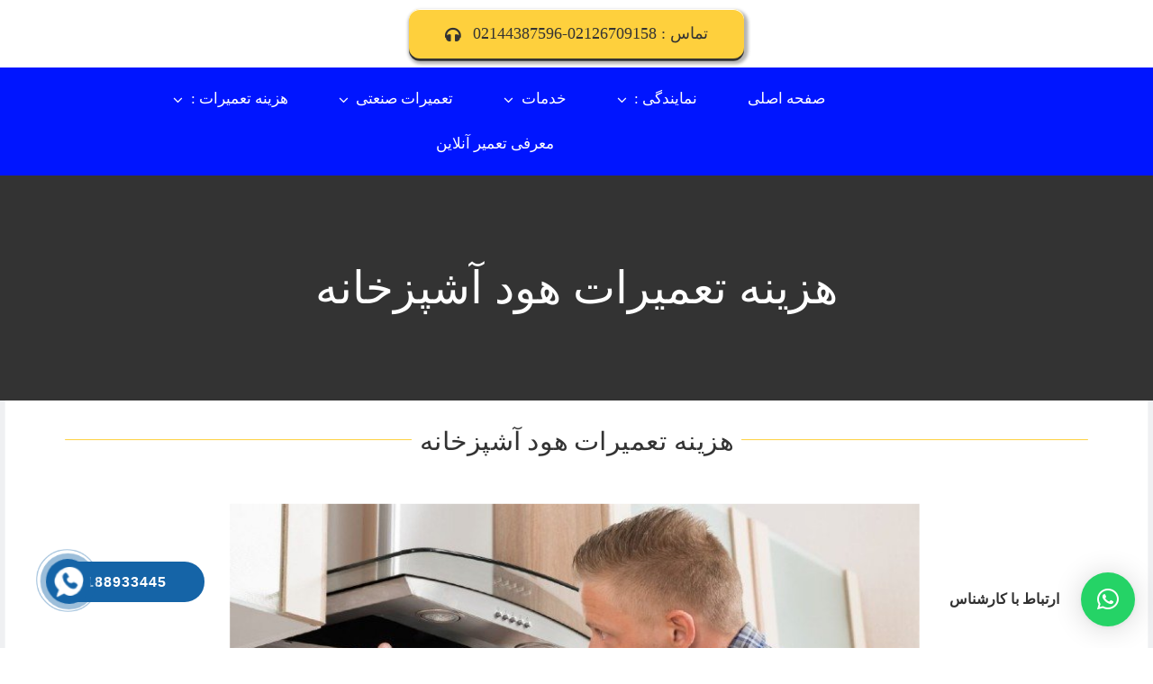

--- FILE ---
content_type: text/html
request_url: https://tamir-online.ir/%D9%87%D8%B2%DB%8C%D9%86%D9%87-%D8%AA%D8%B9%D9%85%DB%8C%D8%B1%D8%A7%D8%AA-%D9%87%D9%88%D8%AF-%D8%A2%D8%B4%D9%BE%D8%B2%D8%AE%D8%A7%D9%86%D9%87/
body_size: 22551
content:
<!DOCTYPE html>
<html class="avada-html-layout-wide avada-html-header-position-top avada-is-100-percent-template" dir="rtl" lang="fa-IR" prefix="og: https://ogp.me/ns#" prefix="og: http://ogp.me/ns# fb: http://ogp.me/ns/fb#">
<head>
	<meta http-equiv="X-UA-Compatible" content="IE=edge" />
	<meta http-equiv="Content-Type" content="text/html; charset=utf-8"/>
	<meta name="viewport" content="width=device-width, initial-scale=1" />
	<title>هزینه تعمیرات هود آشپزخانه - نمایندگی رسمی تعمیرات</title>
<script type="text/javascript">
/* <![CDATA[ */
window.JetpackScriptData = {"site":{"icon":"https://tamir-online.ir/wp-content/uploads/2021/09/rsz_7-768x789-1.png","title":"نمایندگی رسمی تعمیرات","host":"unknown","is_wpcom_platform":false}};
/* ]]> */
</script>
	<style>img:is([sizes="auto" i], [sizes^="auto," i]) { contain-intrinsic-size: 3000px 1500px }</style>
	
		<!-- All in One SEO 4.8.3.2 - aioseo.com -->
	<meta name="description" content="هزینه تعمیرات هود آشپزخانه هزینه تعمیرات هود آشپزخانه تحت تاثیر عوامل متعددی است که همه آنها توسط کارشناس و تکنسین متخصص تعمیر مشخص میشود کارشناسان و پرسنل حاضر در مرکز ما برای تعمیر لوازم خانگی عوامل متعددی را در نظر می گیرند. تماس با شعبات شهر تهران شمال تهران:02126709158 غرب تهران :02144387596 مرکز تهران :02188933445 هزینه تعمیرات هود آشپزخانه تحت تاثیر عوامل متعددی است که همه آنها توسط کارشناس و تکنسین متخصص تعمیر مشخص میشود کارشناسان" />
	<meta name="robots" content="max-image-preview:large" />
	<meta name="author" content="tamir online-admin"/>
	<link rel="canonical" href="https://tamir-online.ir/%d9%87%d8%b2%db%8c%d9%86%d9%87-%d8%aa%d8%b9%d9%85%db%8c%d8%b1%d8%a7%d8%aa-%d9%87%d9%88%d8%af-%d8%a2%d8%b4%d9%be%d8%b2%d8%ae%d8%a7%d9%86%d9%87/" />
	<meta name="generator" content="All in One SEO (AIOSEO) 4.8.3.2" />
		<meta property="og:locale" content="fa_IR" />
		<meta property="og:site_name" content="نمایندگی رسمی تعمیرات - نمایندگی رسمی تعمیرات" />
		<meta property="og:type" content="article" />
		<meta property="og:title" content="هزینه تعمیرات هود آشپزخانه - نمایندگی رسمی تعمیرات" />
		<meta property="og:description" content="هزینه تعمیرات هود آشپزخانه هزینه تعمیرات هود آشپزخانه تحت تاثیر عوامل متعددی است که همه آنها توسط کارشناس و تکنسین متخصص تعمیر مشخص میشود کارشناسان و پرسنل حاضر در مرکز ما برای تعمیر لوازم خانگی عوامل متعددی را در نظر می گیرند. تماس با شعبات شهر تهران شمال تهران:02126709158 غرب تهران :02144387596 مرکز تهران :02188933445 هزینه تعمیرات هود آشپزخانه تحت تاثیر عوامل متعددی است که همه آنها توسط کارشناس و تکنسین متخصص تعمیر مشخص میشود کارشناسان" />
		<meta property="og:url" content="https://tamir-online.ir/%d9%87%d8%b2%db%8c%d9%86%d9%87-%d8%aa%d8%b9%d9%85%db%8c%d8%b1%d8%a7%d8%aa-%d9%87%d9%88%d8%af-%d8%a2%d8%b4%d9%be%d8%b2%d8%ae%d8%a7%d9%86%d9%87/" />
		<meta property="article:published_time" content="2022-03-31T11:00:16+00:00" />
		<meta property="article:modified_time" content="2023-10-24T15:45:22+00:00" />
		<meta name="twitter:card" content="summary" />
		<meta name="twitter:title" content="هزینه تعمیرات هود آشپزخانه - نمایندگی رسمی تعمیرات" />
		<meta name="twitter:description" content="هزینه تعمیرات هود آشپزخانه هزینه تعمیرات هود آشپزخانه تحت تاثیر عوامل متعددی است که همه آنها توسط کارشناس و تکنسین متخصص تعمیر مشخص میشود کارشناسان و پرسنل حاضر در مرکز ما برای تعمیر لوازم خانگی عوامل متعددی را در نظر می گیرند. تماس با شعبات شهر تهران شمال تهران:02126709158 غرب تهران :02144387596 مرکز تهران :02188933445 هزینه تعمیرات هود آشپزخانه تحت تاثیر عوامل متعددی است که همه آنها توسط کارشناس و تکنسین متخصص تعمیر مشخص میشود کارشناسان" />
		<script type="application/ld+json" class="aioseo-schema">
			{"@context":"https:\/\/schema.org","@graph":[{"@type":"BlogPosting","@id":"https:\/\/tamir-online.ir\/%d9%87%d8%b2%db%8c%d9%86%d9%87-%d8%aa%d8%b9%d9%85%db%8c%d8%b1%d8%a7%d8%aa-%d9%87%d9%88%d8%af-%d8%a2%d8%b4%d9%be%d8%b2%d8%ae%d8%a7%d9%86%d9%87\/#blogposting","name":"\u0647\u0632\u06cc\u0646\u0647 \u062a\u0639\u0645\u06cc\u0631\u0627\u062a \u0647\u0648\u062f \u0622\u0634\u067e\u0632\u062e\u0627\u0646\u0647 - \u0646\u0645\u0627\u06cc\u0646\u062f\u06af\u06cc \u0631\u0633\u0645\u06cc \u062a\u0639\u0645\u06cc\u0631\u0627\u062a","headline":"\u0647\u0632\u06cc\u0646\u0647 \u062a\u0639\u0645\u06cc\u0631\u0627\u062a \u0647\u0648\u062f \u0622\u0634\u067e\u0632\u062e\u0627\u0646\u0647","author":{"@id":"https:\/\/tamir-online.ir\/author\/behzad\/#author"},"publisher":{"@id":"https:\/\/tamir-online.ir\/#organization"},"image":{"@type":"ImageObject","url":"https:\/\/tamir-online.ir\/wp-content\/uploads\/2022\/03\/cooker-hood-repairs.jpg","width":1000,"height":550,"caption":"\u0647\u0632\u06cc\u0646\u0647 \u062a\u0639\u0645\u06cc\u0631\u0627\u062a \u0647\u0648\u062f \u0622\u0634\u067e\u0632\u062e\u0627\u0646\u0647"},"datePublished":"2022-03-31T11:00:16+00:00","dateModified":"2023-10-24T15:45:22+00:00","inLanguage":"fa-IR","mainEntityOfPage":{"@id":"https:\/\/tamir-online.ir\/%d9%87%d8%b2%db%8c%d9%86%d9%87-%d8%aa%d8%b9%d9%85%db%8c%d8%b1%d8%a7%d8%aa-%d9%87%d9%88%d8%af-%d8%a2%d8%b4%d9%be%d8%b2%d8%ae%d8%a7%d9%86%d9%87\/#webpage"},"isPartOf":{"@id":"https:\/\/tamir-online.ir\/%d9%87%d8%b2%db%8c%d9%86%d9%87-%d8%aa%d8%b9%d9%85%db%8c%d8%b1%d8%a7%d8%aa-%d9%87%d9%88%d8%af-%d8%a2%d8%b4%d9%be%d8%b2%d8%ae%d8%a7%d9%86%d9%87\/#webpage"},"articleSection":"\u062a\u0639\u0645\u06cc\u0631\u0627\u062a, \u0647\u0632\u06cc\u0646\u0647 \u062a\u0639\u0645\u06cc\u0631\u0627\u062a \u0647\u0648\u062f"},{"@type":"BreadcrumbList","@id":"https:\/\/tamir-online.ir\/%d9%87%d8%b2%db%8c%d9%86%d9%87-%d8%aa%d8%b9%d9%85%db%8c%d8%b1%d8%a7%d8%aa-%d9%87%d9%88%d8%af-%d8%a2%d8%b4%d9%be%d8%b2%d8%ae%d8%a7%d9%86%d9%87\/#breadcrumblist","itemListElement":[{"@type":"ListItem","@id":"https:\/\/tamir-online.ir#listItem","position":1,"name":"\u062e\u0627\u0646\u0647","item":"https:\/\/tamir-online.ir","nextItem":{"@type":"ListItem","@id":"https:\/\/tamir-online.ir\/category\/%d8%aa%d8%b9%d9%85%db%8c%d8%b1%d8%a7%d8%aa\/#listItem","name":"\u062a\u0639\u0645\u06cc\u0631\u0627\u062a"}},{"@type":"ListItem","@id":"https:\/\/tamir-online.ir\/category\/%d8%aa%d8%b9%d9%85%db%8c%d8%b1%d8%a7%d8%aa\/#listItem","position":2,"name":"\u062a\u0639\u0645\u06cc\u0631\u0627\u062a","item":"https:\/\/tamir-online.ir\/category\/%d8%aa%d8%b9%d9%85%db%8c%d8%b1%d8%a7%d8%aa\/","nextItem":{"@type":"ListItem","@id":"https:\/\/tamir-online.ir\/%d9%87%d8%b2%db%8c%d9%86%d9%87-%d8%aa%d8%b9%d9%85%db%8c%d8%b1%d8%a7%d8%aa-%d9%87%d9%88%d8%af-%d8%a2%d8%b4%d9%be%d8%b2%d8%ae%d8%a7%d9%86%d9%87\/#listItem","name":"\u0647\u0632\u06cc\u0646\u0647 \u062a\u0639\u0645\u06cc\u0631\u0627\u062a \u0647\u0648\u062f \u0622\u0634\u067e\u0632\u062e\u0627\u0646\u0647"},"previousItem":{"@type":"ListItem","@id":"https:\/\/tamir-online.ir#listItem","name":"\u062e\u0627\u0646\u0647"}},{"@type":"ListItem","@id":"https:\/\/tamir-online.ir\/%d9%87%d8%b2%db%8c%d9%86%d9%87-%d8%aa%d8%b9%d9%85%db%8c%d8%b1%d8%a7%d8%aa-%d9%87%d9%88%d8%af-%d8%a2%d8%b4%d9%be%d8%b2%d8%ae%d8%a7%d9%86%d9%87\/#listItem","position":3,"name":"\u0647\u0632\u06cc\u0646\u0647 \u062a\u0639\u0645\u06cc\u0631\u0627\u062a \u0647\u0648\u062f \u0622\u0634\u067e\u0632\u062e\u0627\u0646\u0647","previousItem":{"@type":"ListItem","@id":"https:\/\/tamir-online.ir\/category\/%d8%aa%d8%b9%d9%85%db%8c%d8%b1%d8%a7%d8%aa\/#listItem","name":"\u062a\u0639\u0645\u06cc\u0631\u0627\u062a"}}]},{"@type":"Organization","@id":"https:\/\/tamir-online.ir\/#organization","name":"\u062a\u0639\u0645\u06cc\u0631\u0627\u062a \u062a\u062e\u0635\u0635\u06cc \u0644\u0648\u0627\u0632\u0645 \u062e\u0627\u0646\u06af\u06cc","description":"\u0646\u0645\u0627\u06cc\u0646\u062f\u06af\u06cc \u0631\u0633\u0645\u06cc \u062a\u0639\u0645\u06cc\u0631\u0627\u062a","url":"https:\/\/tamir-online.ir\/","logo":{"@type":"ImageObject","url":"https:\/\/tamir-online.ir\/wp-content\/uploads\/2021\/09\/rsz_7-768x789-1.png","@id":"https:\/\/tamir-online.ir\/%d9%87%d8%b2%db%8c%d9%86%d9%87-%d8%aa%d8%b9%d9%85%db%8c%d8%b1%d8%a7%d8%aa-%d9%87%d9%88%d8%af-%d8%a2%d8%b4%d9%be%d8%b2%d8%ae%d8%a7%d9%86%d9%87\/#organizationLogo","width":384,"height":395},"image":{"@id":"https:\/\/tamir-online.ir\/%d9%87%d8%b2%db%8c%d9%86%d9%87-%d8%aa%d8%b9%d9%85%db%8c%d8%b1%d8%a7%d8%aa-%d9%87%d9%88%d8%af-%d8%a2%d8%b4%d9%be%d8%b2%d8%ae%d8%a7%d9%86%d9%87\/#organizationLogo"}},{"@type":"Person","@id":"https:\/\/tamir-online.ir\/author\/behzad\/#author","url":"https:\/\/tamir-online.ir\/author\/behzad\/","name":"tamir online-admin","image":{"@type":"ImageObject","@id":"https:\/\/tamir-online.ir\/%d9%87%d8%b2%db%8c%d9%86%d9%87-%d8%aa%d8%b9%d9%85%db%8c%d8%b1%d8%a7%d8%aa-%d9%87%d9%88%d8%af-%d8%a2%d8%b4%d9%be%d8%b2%d8%ae%d8%a7%d9%86%d9%87\/#authorImage","url":"https:\/\/secure.gravatar.com\/avatar\/1538ed2af820967980acf04239da30b51358537311e3fec382089356593ad565?s=96&d=mm&r=g","width":96,"height":96,"caption":"tamir online-admin"}},{"@type":"WebPage","@id":"https:\/\/tamir-online.ir\/%d9%87%d8%b2%db%8c%d9%86%d9%87-%d8%aa%d8%b9%d9%85%db%8c%d8%b1%d8%a7%d8%aa-%d9%87%d9%88%d8%af-%d8%a2%d8%b4%d9%be%d8%b2%d8%ae%d8%a7%d9%86%d9%87\/#webpage","url":"https:\/\/tamir-online.ir\/%d9%87%d8%b2%db%8c%d9%86%d9%87-%d8%aa%d8%b9%d9%85%db%8c%d8%b1%d8%a7%d8%aa-%d9%87%d9%88%d8%af-%d8%a2%d8%b4%d9%be%d8%b2%d8%ae%d8%a7%d9%86%d9%87\/","name":"\u0647\u0632\u06cc\u0646\u0647 \u062a\u0639\u0645\u06cc\u0631\u0627\u062a \u0647\u0648\u062f \u0622\u0634\u067e\u0632\u062e\u0627\u0646\u0647 - \u0646\u0645\u0627\u06cc\u0646\u062f\u06af\u06cc \u0631\u0633\u0645\u06cc \u062a\u0639\u0645\u06cc\u0631\u0627\u062a","description":"\u0647\u0632\u06cc\u0646\u0647 \u062a\u0639\u0645\u06cc\u0631\u0627\u062a \u0647\u0648\u062f \u0622\u0634\u067e\u0632\u062e\u0627\u0646\u0647 \u0647\u0632\u06cc\u0646\u0647 \u062a\u0639\u0645\u06cc\u0631\u0627\u062a \u0647\u0648\u062f \u0622\u0634\u067e\u0632\u062e\u0627\u0646\u0647 \u062a\u062d\u062a \u062a\u0627\u062b\u06cc\u0631 \u0639\u0648\u0627\u0645\u0644 \u0645\u062a\u0639\u062f\u062f\u06cc \u0627\u0633\u062a \u06a9\u0647 \u0647\u0645\u0647 \u0622\u0646\u0647\u0627 \u062a\u0648\u0633\u0637 \u06a9\u0627\u0631\u0634\u0646\u0627\u0633 \u0648 \u062a\u06a9\u0646\u0633\u06cc\u0646 \u0645\u062a\u062e\u0635\u0635 \u062a\u0639\u0645\u06cc\u0631 \u0645\u0634\u062e\u0635 \u0645\u06cc\u0634\u0648\u062f \u06a9\u0627\u0631\u0634\u0646\u0627\u0633\u0627\u0646 \u0648 \u067e\u0631\u0633\u0646\u0644 \u062d\u0627\u0636\u0631 \u062f\u0631 \u0645\u0631\u06a9\u0632 \u0645\u0627 \u0628\u0631\u0627\u06cc \u062a\u0639\u0645\u06cc\u0631 \u0644\u0648\u0627\u0632\u0645 \u062e\u0627\u0646\u06af\u06cc \u0639\u0648\u0627\u0645\u0644 \u0645\u062a\u0639\u062f\u062f\u06cc \u0631\u0627 \u062f\u0631 \u0646\u0638\u0631 \u0645\u06cc \u06af\u06cc\u0631\u0646\u062f. \u062a\u0645\u0627\u0633 \u0628\u0627 \u0634\u0639\u0628\u0627\u062a \u0634\u0647\u0631 \u062a\u0647\u0631\u0627\u0646 \u0634\u0645\u0627\u0644 \u062a\u0647\u0631\u0627\u0646:02126709158 \u063a\u0631\u0628 \u062a\u0647\u0631\u0627\u0646 :02144387596 \u0645\u0631\u06a9\u0632 \u062a\u0647\u0631\u0627\u0646 :02188933445 \u0647\u0632\u06cc\u0646\u0647 \u062a\u0639\u0645\u06cc\u0631\u0627\u062a \u0647\u0648\u062f \u0622\u0634\u067e\u0632\u062e\u0627\u0646\u0647 \u062a\u062d\u062a \u062a\u0627\u062b\u06cc\u0631 \u0639\u0648\u0627\u0645\u0644 \u0645\u062a\u0639\u062f\u062f\u06cc \u0627\u0633\u062a \u06a9\u0647 \u0647\u0645\u0647 \u0622\u0646\u0647\u0627 \u062a\u0648\u0633\u0637 \u06a9\u0627\u0631\u0634\u0646\u0627\u0633 \u0648 \u062a\u06a9\u0646\u0633\u06cc\u0646 \u0645\u062a\u062e\u0635\u0635 \u062a\u0639\u0645\u06cc\u0631 \u0645\u0634\u062e\u0635 \u0645\u06cc\u0634\u0648\u062f \u06a9\u0627\u0631\u0634\u0646\u0627\u0633\u0627\u0646","inLanguage":"fa-IR","isPartOf":{"@id":"https:\/\/tamir-online.ir\/#website"},"breadcrumb":{"@id":"https:\/\/tamir-online.ir\/%d9%87%d8%b2%db%8c%d9%86%d9%87-%d8%aa%d8%b9%d9%85%db%8c%d8%b1%d8%a7%d8%aa-%d9%87%d9%88%d8%af-%d8%a2%d8%b4%d9%be%d8%b2%d8%ae%d8%a7%d9%86%d9%87\/#breadcrumblist"},"author":{"@id":"https:\/\/tamir-online.ir\/author\/behzad\/#author"},"creator":{"@id":"https:\/\/tamir-online.ir\/author\/behzad\/#author"},"image":{"@type":"ImageObject","url":"https:\/\/tamir-online.ir\/wp-content\/uploads\/2022\/03\/cooker-hood-repairs.jpg","@id":"https:\/\/tamir-online.ir\/%d9%87%d8%b2%db%8c%d9%86%d9%87-%d8%aa%d8%b9%d9%85%db%8c%d8%b1%d8%a7%d8%aa-%d9%87%d9%88%d8%af-%d8%a2%d8%b4%d9%be%d8%b2%d8%ae%d8%a7%d9%86%d9%87\/#mainImage","width":1000,"height":550,"caption":"\u0647\u0632\u06cc\u0646\u0647 \u062a\u0639\u0645\u06cc\u0631\u0627\u062a \u0647\u0648\u062f \u0622\u0634\u067e\u0632\u062e\u0627\u0646\u0647"},"primaryImageOfPage":{"@id":"https:\/\/tamir-online.ir\/%d9%87%d8%b2%db%8c%d9%86%d9%87-%d8%aa%d8%b9%d9%85%db%8c%d8%b1%d8%a7%d8%aa-%d9%87%d9%88%d8%af-%d8%a2%d8%b4%d9%be%d8%b2%d8%ae%d8%a7%d9%86%d9%87\/#mainImage"},"datePublished":"2022-03-31T11:00:16+00:00","dateModified":"2023-10-24T15:45:22+00:00"},{"@type":"WebSite","@id":"https:\/\/tamir-online.ir\/#website","url":"https:\/\/tamir-online.ir\/","name":"\u0646\u0645\u0627\u06cc\u0646\u062f\u06af\u06cc \u062e\u062f\u0645\u0627\u062a \u067e\u0633 \u0627\u0632 \u0641\u0631\u0648\u0634 \u0644\u0648\u0627\u0632\u0645 \u062e\u0627\u0646\u06af\u06cc","description":"\u0646\u0645\u0627\u06cc\u0646\u062f\u06af\u06cc \u0631\u0633\u0645\u06cc \u062a\u0639\u0645\u06cc\u0631\u0627\u062a","inLanguage":"fa-IR","publisher":{"@id":"https:\/\/tamir-online.ir\/#organization"}}]}
		</script>
		<!-- All in One SEO -->

<link rel='dns-prefetch' href='//www.googletagmanager.com' />
<link rel="alternate" type="application/rss+xml" title="نمایندگی رسمی تعمیرات &raquo; خوراک" href="https://tamir-online.ir/feed/" />
<link rel="alternate" type="application/rss+xml" title="نمایندگی رسمی تعمیرات &raquo; خوراک دیدگاه‌ها" href="https://tamir-online.ir/comments/feed/" />
		
		
		
				<link rel="alternate" type="application/rss+xml" title="نمایندگی رسمی تعمیرات &raquo; هزینه تعمیرات هود آشپزخانه خوراک دیدگاه‌ها" href="https://tamir-online.ir/%d9%87%d8%b2%db%8c%d9%86%d9%87-%d8%aa%d8%b9%d9%85%db%8c%d8%b1%d8%a7%d8%aa-%d9%87%d9%88%d8%af-%d8%a2%d8%b4%d9%be%d8%b2%d8%ae%d8%a7%d9%86%d9%87/feed/" />
<link rel='stylesheet' id='hpr-style-css' href='https://tamir-online.ir/wp-content/plugins/hotline-phone-ring/assets/css/style-2.css?ver=2.0.6' type='text/css' media='all' />
<link rel='stylesheet' id='child-style-css' href='https://tamir-online.ir/wp-content/themes/IranAvada-Child/style.css?ver=6.8.1' type='text/css' media='all' />
<link rel='stylesheet' id='fusion-dynamic-css-css' href='https://tamir-online.ir/wp-content/uploads/fusion-styles/52170bcd34920a1d2225ea351fb25e5f.min.css?ver=3.12.1' type='text/css' media='all' />
<link rel='stylesheet' id='dashicons-css' href='https://tamir-online.ir/wp-includes/css/dashicons.min.css?ver=6.8.1' type='text/css' media='all' />
<link rel='stylesheet' id='nf-display-css' href='https://tamir-online.ir/wp-content/plugins/ninja-forms/assets/css/display-opinions-light.css?ver=6.8.1' type='text/css' media='all' />
<link rel='stylesheet' id='nf-font-awesome-css' href='https://tamir-online.ir/wp-content/plugins/ninja-forms/assets/css/font-awesome.min.css?ver=6.8.1' type='text/css' media='all' />
<link rel='stylesheet' id='iravada-demo-styles-css' href='https://tamir-online.ir/wp-content/themes/IranAvada-Child/assets/demo-styles.css?ver=7.12' type='text/css' media='all' />
<link rel='stylesheet' id='iravada-rtl-styles-css' href='https://tamir-online.ir/wp-content/themes/IranAvada-Child/assets/rtl-styles.css?ver=3.6.7' type='text/css' media='all' />
<script type="text/javascript" src="https://tamir-online.ir/wp-includes/js/jquery/jquery.min.js?ver=3.7.1" id="jquery-core-js"></script>

<!-- Google tag (gtag.js) snippet added by Site Kit -->

<!-- Google Analytics snippet added by Site Kit -->
<script type="text/javascript" src="https://www.googletagmanager.com/gtag/js?id=G-D41XB3SR6J" id="google_gtagjs-js" async></script>
<script type="text/javascript" id="google_gtagjs-js-after">
/* <![CDATA[ */
window.dataLayer = window.dataLayer || [];function gtag(){dataLayer.push(arguments);}
gtag("set","linker",{"domains":["tamir-online.ir"]});
gtag("js", new Date());
gtag("set", "developer_id.dZTNiMT", true);
gtag("config", "G-D41XB3SR6J");
/* ]]> */
</script>

<!-- End Google tag (gtag.js) snippet added by Site Kit -->
<script type="text/javascript" src="https://tamir-online.ir/wp-includes/js/underscore.min.js?ver=1.13.7" id="underscore-js"></script>
<script type="text/javascript" src="https://tamir-online.ir/wp-includes/js/backbone.min.js?ver=1.6.0" id="backbone-js"></script>
<script type="text/javascript" src="https://tamir-online.ir/wp-content/plugins/ninja-forms/assets/js/min/front-end-deps.js?ver=3.6.29" id="nf-front-end-deps-js"></script>
<script type="text/javascript" id="nf-front-end-js-extra">
/* <![CDATA[ */
var nfi18n = {"ninjaForms":"Ninja Forms","changeEmailErrorMsg":"Please enter a valid email address!","changeDateErrorMsg":"Please enter a valid date!","confirmFieldErrorMsg":"These fields must match!","fieldNumberNumMinError":"Number Min Error","fieldNumberNumMaxError":"Number Max Error","fieldNumberIncrementBy":"Please increment by ","fieldTextareaRTEInsertLink":"Insert Link","fieldTextareaRTEInsertMedia":"Insert Media","fieldTextareaRTESelectAFile":"Select a file","formErrorsCorrectErrors":"Please correct errors before submitting this form.","formHoneypot":"If you are a human seeing this field, please leave it empty.","validateRequiredField":"This is a required field.","honeypotHoneypotError":"Honeypot Error","fileUploadOldCodeFileUploadInProgress":"File Upload in Progress.","fileUploadOldCodeFileUpload":"FILE UPLOAD","currencySymbol":"","fieldsMarkedRequired":"Fields marked with an <span class=\"ninja-forms-req-symbol\">*<\/span> are required","thousands_sep":",","decimal_point":",","siteLocale":"fa_IR","dateFormat":"m\/d\/Y","startOfWeek":"6","of":"of","previousMonth":"Previous Month","nextMonth":"Next Month","months":["January","February","March","April","May","June","July","August","September","October","November","December"],"monthsShort":["Jan","Feb","Mar","Apr","May","Jun","Jul","Aug","Sep","Oct","Nov","Dec"],"weekdays":["Sunday","Monday","Tuesday","Wednesday","Thursday","Friday","Saturday"],"weekdaysShort":["Sun","Mon","Tue","Wed","Thu","Fri","Sat"],"weekdaysMin":["Su","Mo","Tu","We","Th","Fr","Sa"],"recaptchaConsentMissing":"reCapctha validation couldn't load.","recaptchaMissingCookie":"reCaptcha v3 validation couldn't load the cookie needed to submit the form.","recaptchaConsentEvent":"Accept reCaptcha cookies before sending the form."};
var nfFrontEnd = {"adminAjax":"https:\/\/tamir-online.ir\/wp-admin\/admin-ajax.php","ajaxNonce":"56390b7ef7","requireBaseUrl":"https:\/\/tamir-online.ir\/wp-content\/plugins\/ninja-forms\/assets\/js\/","use_merge_tags":{"user":{"address":"address","textbox":"textbox","button":"button","checkbox":"checkbox","city":"city","confirm":"confirm","date":"date","email":"email","firstname":"firstname","html":"html","hidden":"hidden","lastname":"lastname","listcheckbox":"listcheckbox","listcountry":"listcountry","listimage":"listimage","listmultiselect":"listmultiselect","listradio":"listradio","listselect":"listselect","liststate":"liststate","note":"note","number":"number","password":"password","passwordconfirm":"passwordconfirm","product":"product","quantity":"quantity","recaptcha":"recaptcha","recaptcha_v3":"recaptcha_v3","repeater":"repeater","shipping":"shipping","spam":"spam","starrating":"starrating","submit":"submit","terms":"terms","textarea":"textarea","total":"total","unknown":"unknown","zip":"zip","hr":"hr"},"post":{"address":"address","textbox":"textbox","button":"button","checkbox":"checkbox","city":"city","confirm":"confirm","date":"date","email":"email","firstname":"firstname","html":"html","hidden":"hidden","lastname":"lastname","listcheckbox":"listcheckbox","listcountry":"listcountry","listimage":"listimage","listmultiselect":"listmultiselect","listradio":"listradio","listselect":"listselect","liststate":"liststate","note":"note","number":"number","password":"password","passwordconfirm":"passwordconfirm","product":"product","quantity":"quantity","recaptcha":"recaptcha","recaptcha_v3":"recaptcha_v3","repeater":"repeater","shipping":"shipping","spam":"spam","starrating":"starrating","submit":"submit","terms":"terms","textarea":"textarea","total":"total","unknown":"unknown","zip":"zip","hr":"hr"},"system":{"address":"address","textbox":"textbox","button":"button","checkbox":"checkbox","city":"city","confirm":"confirm","date":"date","email":"email","firstname":"firstname","html":"html","hidden":"hidden","lastname":"lastname","listcheckbox":"listcheckbox","listcountry":"listcountry","listimage":"listimage","listmultiselect":"listmultiselect","listradio":"listradio","listselect":"listselect","liststate":"liststate","note":"note","number":"number","password":"password","passwordconfirm":"passwordconfirm","product":"product","quantity":"quantity","recaptcha":"recaptcha","recaptcha_v3":"recaptcha_v3","repeater":"repeater","shipping":"shipping","spam":"spam","starrating":"starrating","submit":"submit","terms":"terms","textarea":"textarea","total":"total","unknown":"unknown","zip":"zip","hr":"hr"},"fields":{"address":"address","textbox":"textbox","button":"button","checkbox":"checkbox","city":"city","confirm":"confirm","date":"date","email":"email","firstname":"firstname","html":"html","hidden":"hidden","lastname":"lastname","listcheckbox":"listcheckbox","listcountry":"listcountry","listimage":"listimage","listmultiselect":"listmultiselect","listradio":"listradio","listselect":"listselect","liststate":"liststate","note":"note","number":"number","password":"password","passwordconfirm":"passwordconfirm","product":"product","quantity":"quantity","recaptcha":"recaptcha","recaptcha_v3":"recaptcha_v3","repeater":"repeater","shipping":"shipping","spam":"spam","starrating":"starrating","submit":"submit","terms":"terms","textarea":"textarea","total":"total","unknown":"unknown","zip":"zip","hr":"hr"},"calculations":{"html":"html","hidden":"hidden","note":"note","unknown":"unknown"}},"opinionated_styles":"light","filter_esc_status":"false","nf_consent_status_response":[]};
/* ]]> */
</script>
<script type="text/javascript" src="https://tamir-online.ir/wp-content/plugins/ninja-forms/assets/js/min/front-end.js?ver=3.6.29" id="nf-front-end-js"></script>
<link rel="https://api.w.org/" href="https://tamir-online.ir/wp-json/" /><link rel="alternate" title="JSON" type="application/json" href="https://tamir-online.ir/wp-json/wp/v2/posts/3107" /><link rel="EditURI" type="application/rsd+xml" title="RSD" href="https://tamir-online.ir/xmlrpc.php?rsd" />
<meta name="generator" content="WordPress 6.8.1" />
<link rel='shortlink' href='https://tamir-online.ir/?p=3107' />
<link rel="alternate" title="oEmbed (JSON)" type="application/json+oembed" href="https://tamir-online.ir/wp-json/oembed/1.0/embed?url=https%3A%2F%2Ftamir-online.ir%2F%25d9%2587%25d8%25b2%25db%258c%25d9%2586%25d9%2587-%25d8%25aa%25d8%25b9%25d9%2585%25db%258c%25d8%25b1%25d8%25a7%25d8%25aa-%25d9%2587%25d9%2588%25d8%25af-%25d8%25a2%25d8%25b4%25d9%25be%25d8%25b2%25d8%25ae%25d8%25a7%25d9%2586%25d9%2587%2F" />
<link rel="alternate" title="oEmbed (XML)" type="text/xml+oembed" href="https://tamir-online.ir/wp-json/oembed/1.0/embed?url=https%3A%2F%2Ftamir-online.ir%2F%25d9%2587%25d8%25b2%25db%258c%25d9%2586%25d9%2587-%25d8%25aa%25d8%25b9%25d9%2585%25db%258c%25d8%25b1%25d8%25a7%25d8%25aa-%25d9%2587%25d9%2588%25d8%25af-%25d8%25a2%25d8%25b4%25d9%25be%25d8%25b2%25d8%25ae%25d8%25a7%25d9%2586%25d9%2587%2F&#038;format=xml" />
<meta name="generator" content="Site Kit by Google 1.155.0" />				<style>
					.hotline-phone-ring-wrap {
						 left: 20px;						 bottom: 20px;					}
				</style>
						<script>
			document.documentElement.className = document.documentElement.className.replace('no-js', 'js');
		</script>
				<style>
			.no-js img.lazyload {
				display: none;
			}

			figure.wp-block-image img.lazyloading {
				min-width: 150px;
			}

			.lazyload,
			.lazyloading {
				--smush-placeholder-width: 100px;
				--smush-placeholder-aspect-ratio: 1/1;
				width: var(--smush-placeholder-width) !important;
				aspect-ratio: var(--smush-placeholder-aspect-ratio) !important;
			}

						.lazyload, .lazyloading {
				opacity: 0;
			}

			.lazyloaded {
				opacity: 1;
				transition: opacity 400ms;
				transition-delay: 0ms;
			}

					</style>
		<meta name="designer" content="IranAvada" /><link rel="preload" href="https://tamir-online.ir/wp-content/themes/IranAvada/includes/lib/assets/fonts/icomoon/awb-icons.woff" as="font" type="font/woff" crossorigin><link rel="preload" href="//tamir-online.ir/wp-content/themes/IranAvada/includes/lib/assets/fonts/fontawesome/webfonts/fa-brands-400.woff2" as="font" type="font/woff2" crossorigin><link rel="preload" href="//tamir-online.ir/wp-content/themes/IranAvada/includes/lib/assets/fonts/fontawesome/webfonts/fa-regular-400.woff2" as="font" type="font/woff2" crossorigin><link rel="preload" href="//tamir-online.ir/wp-content/themes/IranAvada/includes/lib/assets/fonts/fontawesome/webfonts/fa-solid-900.woff2" as="font" type="font/woff2" crossorigin><link rel="preload" href="https://tamir-online.ir/wp-content/uploads/fusion-icons/mechanic-v1.3/fonts/mechanic.ttf?h09x3l" as="font" type="font/ttf" crossorigin><style type="text/css" id="css-fb-visibility">@media screen and (max-width: 640px){.fusion-no-small-visibility{display:none !important;}body .sm-text-align-center{text-align:center !important;}body .sm-text-align-left{text-align:left !important;}body .sm-text-align-right{text-align:right !important;}body .sm-flex-align-center{justify-content:center !important;}body .sm-flex-align-flex-start{justify-content:flex-start !important;}body .sm-flex-align-flex-end{justify-content:flex-end !important;}body .sm-mx-auto{margin-left:auto !important;margin-right:auto !important;}body .sm-ml-auto{margin-left:auto !important;}body .sm-mr-auto{margin-right:auto !important;}body .fusion-absolute-position-small{position:absolute;top:auto;width:100%;}.awb-sticky.awb-sticky-small{ position: sticky; top: var(--awb-sticky-offset,0); }}@media screen and (min-width: 641px) and (max-width: 1024px){.fusion-no-medium-visibility{display:none !important;}body .md-text-align-center{text-align:center !important;}body .md-text-align-left{text-align:left !important;}body .md-text-align-right{text-align:right !important;}body .md-flex-align-center{justify-content:center !important;}body .md-flex-align-flex-start{justify-content:flex-start !important;}body .md-flex-align-flex-end{justify-content:flex-end !important;}body .md-mx-auto{margin-left:auto !important;margin-right:auto !important;}body .md-ml-auto{margin-left:auto !important;}body .md-mr-auto{margin-right:auto !important;}body .fusion-absolute-position-medium{position:absolute;top:auto;width:100%;}.awb-sticky.awb-sticky-medium{ position: sticky; top: var(--awb-sticky-offset,0); }}@media screen and (min-width: 1025px){.fusion-no-large-visibility{display:none !important;}body .lg-text-align-center{text-align:center !important;}body .lg-text-align-left{text-align:left !important;}body .lg-text-align-right{text-align:right !important;}body .lg-flex-align-center{justify-content:center !important;}body .lg-flex-align-flex-start{justify-content:flex-start !important;}body .lg-flex-align-flex-end{justify-content:flex-end !important;}body .lg-mx-auto{margin-left:auto !important;margin-right:auto !important;}body .lg-ml-auto{margin-left:auto !important;}body .lg-mr-auto{margin-right:auto !important;}body .fusion-absolute-position-large{position:absolute;top:auto;width:100%;}.awb-sticky.awb-sticky-large{ position: sticky; top: var(--awb-sticky-offset,0); }}</style><link rel="icon" href="https://tamir-online.ir/wp-content/uploads/2021/09/rsz_7-768x789-1-50x50.png" sizes="32x32" />
<link rel="icon" href="https://tamir-online.ir/wp-content/uploads/2021/09/rsz_7-768x789-1.png" sizes="192x192" />
<link rel="apple-touch-icon" href="https://tamir-online.ir/wp-content/uploads/2021/09/rsz_7-768x789-1.png" />
<meta name="msapplication-TileImage" content="https://tamir-online.ir/wp-content/uploads/2021/09/rsz_7-768x789-1.png" />
		<script type="text/javascript">
			var doc = document.documentElement;
			doc.setAttribute( 'data-useragent', navigator.userAgent );
		</script>
		
	</head>

<body class="rtl wp-singular post-template-default single single-post postid-3107 single-format-standard wp-theme-IranAvada wp-child-theme-IranAvada-Child fusion-image-hovers fusion-pagination-sizing fusion-button_type-flat fusion-button_span-no fusion-button_gradient-linear avada-image-rollover-circle-yes avada-image-rollover-yes avada-image-rollover-direction-center_vertical fusion-body fusion-sticky-header no-tablet-sticky-header no-mobile-sticky-header fusion-disable-outline fusion-sub-menu-fade mobile-logo-pos-right layout-wide-mode avada-has-boxed-modal-shadow-none layout-scroll-offset-full avada-has-zero-margin-offset-top fusion-top-header menu-text-align-center mobile-menu-design-modern fusion-show-pagination-text fusion-header-layout-v1 avada-responsive avada-footer-fx-parallax-effect avada-menu-highlight-style-arrow fusion-search-form-classic fusion-main-menu-search-dropdown fusion-avatar-square avada-dropdown-styles avada-blog-layout-large avada-blog-archive-layout-grid avada-header-shadow-no avada-menu-icon-position-left avada-has-megamenu-shadow avada-has-mainmenu-dropdown-divider avada-has-header-100-width avada-has-pagetitle-bg-full avada-has-100-footer avada-has-breadcrumb-mobile-hidden avada-has-titlebar-bar_and_content avada-social-full-transparent avada-has-pagination-padding avada-flyout-menu-direction-fade avada-has-blocks avada-ec-views-v1" data-awb-post-id="3107">
		<a class="skip-link screen-reader-text" href="#content">Skip to content</a>

	<div id="boxed-wrapper">
		
		<div id="wrapper" class="fusion-wrapper">
			<div id="home" style="position:relative;top:-1px;"></div>
												<div class="fusion-tb-header"><div class="fusion-fullwidth fullwidth-box fusion-builder-row-10 fusion-flex-container has-pattern-background has-mask-background nonhundred-percent-fullwidth non-hundred-percent-height-scrolling" style="--awb-border-radius-top-left:0px;--awb-border-radius-top-right:0px;--awb-border-radius-bottom-right:0px;--awb-border-radius-bottom-left:0px;--awb-flex-wrap:wrap;" ><div class="fusion-builder-row fusion-row fusion-flex-align-items-flex-start fusion-flex-content-wrap" style="max-width:1216.8px;margin-left: calc(-4% / 2 );margin-right: calc(-4% / 2 );"><div class="fusion-layout-column fusion_builder_column fusion-builder-column-14 fusion_builder_column_1_1 1_1 fusion-flex-column" style="--awb-bg-size:cover;--awb-width-large:100%;--awb-margin-top-large:0px;--awb-spacing-right-large:1.92%;--awb-margin-bottom-large:0px;--awb-spacing-left-large:1.92%;--awb-width-medium:100%;--awb-order-medium:0;--awb-spacing-right-medium:1.92%;--awb-spacing-left-medium:1.92%;--awb-width-small:100%;--awb-order-small:0;--awb-spacing-right-small:1.92%;--awb-spacing-left-small:1.92%;"><div class="fusion-column-wrapper fusion-column-has-shadow fusion-flex-justify-content-flex-start fusion-content-layout-column"><div style="text-align:center;"><a class="fusion-button button-3d button-xlarge button-default fusion-button-default button-6 fusion-button-default-span " style="--button-border-radius-top-left:12px;--button-border-radius-top-right:12px;--button-border-radius-bottom-right:12px;--button-border-radius-bottom-left:12px;--button_typography-font-family:&quot;IranSansBold&quot;;--button_typography-font-style:normal;--button_typography-font-weight:400;--button_margin-top:10px;--button_margin-bottom:10px;" target="_blank" rel="noopener noreferrer" href="tel:02126709158"><i class="fa-headphones fas awb-button__icon awb-button__icon--default button-icon-left" aria-hidden="true"></i><span class="fusion-button-text awb-button__text awb-button__text--default">تماس : 02126709158-02144387596</span></a></div></div></div></div></div><div class="fusion-fullwidth fullwidth-box fusion-builder-row-11 fusion-flex-container hundred-percent-fullwidth non-hundred-percent-height-scrolling fusion-custom-z-index" style="--awb-border-radius-top-left:0px;--awb-border-radius-top-right:0px;--awb-border-radius-bottom-right:0px;--awb-border-radius-bottom-left:0px;--awb-z-index:999;--awb-padding-top:10px;--awb-padding-right:9vw;--awb-padding-bottom:10px;--awb-padding-left:9vw;--awb-padding-right-medium:20px;--awb-padding-left-medium:20px;--awb-padding-bottom-small:20px;--awb-background-color:#0015ff;--awb-flex-wrap:wrap;" ><div class="fusion-builder-row fusion-row fusion-flex-align-items-center fusion-flex-content-wrap" style="width:calc( 100% + 10px ) !important;max-width:calc( 100% + 10px ) !important;margin-left: calc(-10px / 2 );margin-right: calc(-10px / 2 );"><div class="fusion-layout-column fusion_builder_column fusion-builder-column-15 fusion_builder_column_1_6 1_6 fusion-flex-column" style="--awb-bg-size:cover;--awb-width-large:16.666666666667%;--awb-margin-top-large:0px;--awb-spacing-right-large:5px;--awb-margin-bottom-large:0px;--awb-spacing-left-large:5px;--awb-width-medium:100%;--awb-order-medium:0;--awb-spacing-right-medium:5px;--awb-spacing-left-medium:5px;--awb-width-small:66.666666666667%;--awb-order-small:0;--awb-spacing-right-small:5px;--awb-spacing-left-small:5px;"><div class="fusion-column-wrapper fusion-column-has-shadow fusion-flex-justify-content-flex-start fusion-content-layout-column"><div class="fusion-image-element " style="--awb-max-width:80px;--awb-caption-title-font-family:var(--h2_typography-font-family);--awb-caption-title-font-weight:var(--h2_typography-font-weight);--awb-caption-title-font-style:var(--h2_typography-font-style);--awb-caption-title-size:var(--h2_typography-font-size);--awb-caption-title-transform:var(--h2_typography-text-transform);--awb-caption-title-line-height:var(--h2_typography-line-height);--awb-caption-title-letter-spacing:var(--h2_typography-letter-spacing);"><span class=" fusion-imageframe imageframe-none imageframe-2 hover-type-none"><a class="fusion-no-lightbox" href="https://tamir-online.ir/" target="_self" aria-label="tamir-online"><img decoding="async" width="292" height="300" data-src="https://tamir-online.ir/wp-content/uploads/2024/04/tamir-online-292x300.png" alt class="img-responsive wp-image-11070 disable-lazyload" data-srcset="https://tamir-online.ir/wp-content/uploads/2024/04/tamir-online-200x205.png 200w, https://tamir-online.ir/wp-content/uploads/2024/04/tamir-online-400x411.png 400w, https://tamir-online.ir/wp-content/uploads/2024/04/tamir-online-600x616.png 600w, https://tamir-online.ir/wp-content/uploads/2024/04/tamir-online.png 768w" data-sizes="(max-width: 1024px) 100vw, (max-width: 640px) 100vw, (max-width: 1919px) 400px,(min-width: 1920px) 17vw" src="[data-uri]" style="--smush-placeholder-width: 292px; --smush-placeholder-aspect-ratio: 292/300;" /></a></span></div></div></div><div class="fusion-layout-column fusion_builder_column fusion-builder-column-16 fusion_builder_column_5_6 5_6 fusion-flex-column" style="--awb-bg-size:cover;--awb-width-large:83.333333333333%;--awb-margin-top-large:0px;--awb-spacing-right-large:5px;--awb-margin-bottom-large:0px;--awb-spacing-left-large:5px;--awb-width-medium:10%;--awb-order-medium:2;--awb-spacing-right-medium:5px;--awb-spacing-left-medium:5px;--awb-width-small:33.333333333333%;--awb-order-small:1;--awb-spacing-right-small:5px;--awb-spacing-left-small:5px;"><div class="fusion-column-wrapper fusion-column-has-shadow fusion-flex-justify-content-flex-start fusion-content-layout-column"><nav class="awb-menu awb-menu_row awb-menu_em-hover mobile-mode-collapse-to-button awb-menu_icons-left awb-menu_dc-yes mobile-trigger-fullwidth-off awb-menu_mobile-toggle awb-menu_indent-right mobile-size-full-absolute loading mega-menu-loading awb-menu_desktop awb-menu_dropdown awb-menu_expand-right awb-menu_transition-fade" style="--awb-font-size:17px;--awb-text-transform:none;--awb-border-radius-top-left:25px;--awb-border-radius-top-right:25px;--awb-border-radius-bottom-right:25px;--awb-border-radius-bottom-left:25px;--awb-gap:10px;--awb-align-items:center;--awb-justify-content:center;--awb-items-padding-top:9px;--awb-items-padding-right:23px;--awb-items-padding-bottom:9px;--awb-items-padding-left:23px;--awb-color:#ffffff;--awb-active-color:#ffffff;--awb-active-bg:#012b7f;--awb-submenu-color:#ffffff;--awb-submenu-bg:#013cae;--awb-submenu-sep-color:rgba(0,0,0,0);--awb-submenu-items-padding-top:10px;--awb-submenu-items-padding-bottom:10px;--awb-submenu-border-radius-top-left:6px;--awb-submenu-border-radius-top-right:6px;--awb-submenu-border-radius-bottom-right:6px;--awb-submenu-border-radius-bottom-left:6px;--awb-submenu-active-bg:#ffdc4b;--awb-submenu-active-color:#000000;--awb-submenu-space:20px;--awb-submenu-font-size:1.1em;--awb-submenu-text-transform:none;--awb-icons-hover-color:#ffffff;--awb-main-justify-content:flex-start;--awb-mobile-nav-button-align-hor:flex-end;--awb-mobile-nav-items-height:55;--awb-mobile-active-bg:#012b7f;--awb-mobile-active-color:#ffffff;--awb-mobile-trigger-font-size:25px;--awb-mobile-trigger-color:#000000;--awb-mobile-nav-trigger-bottom-margin:10px;--awb-mobile-sep-color:#ffffff;--awb-mobile-justify:flex-start;--awb-mobile-caret-left:0;--awb-mobile-caret-right:auto;--awb-box-shadow:2px 4px 6px 1px rgba(0,0,0,0.1);;--awb-fusion-font-family-typography:&quot;isans-bold&quot;;--awb-fusion-font-style-typography:normal;--awb-fusion-font-weight-typography:400;--awb-fusion-font-family-submenu-typography:&quot;isans-bold&quot;;--awb-fusion-font-style-submenu-typography:normal;--awb-fusion-font-weight-submenu-typography:400;--awb-fusion-font-family-mobile-typography:inherit;--awb-fusion-font-style-mobile-typography:normal;--awb-fusion-font-weight-mobile-typography:400;" aria-label="Menu" data-breakpoint="1024" data-count="0" data-transition-type="center" data-transition-time="300" data-expand="right"><button type="button" class="awb-menu__m-toggle awb-menu__m-toggle_no-text" aria-expanded="false" aria-controls="menu-mechanic-main-menu"><span class="awb-menu__m-toggle-inner"><span class="collapsed-nav-text"><span class="screen-reader-text">کنترلر صفحه‌بندی</span></span><span class="awb-menu__m-collapse-icon awb-menu__m-collapse-icon_no-text"><span class="awb-menu__m-collapse-icon-open awb-menu__m-collapse-icon-open_no-text mechanic-menu"></span><span class="awb-menu__m-collapse-icon-close awb-menu__m-collapse-icon-close_no-text mechanic-close"></span></span></span></button><ul id="menu-main-menu" class="fusion-menu awb-menu__main-ul awb-menu__main-ul_row"><li  id="menu-item-47"  class="menu-item menu-item-type-post_type menu-item-object-page menu-item-47 awb-menu__li awb-menu__main-li awb-menu__main-li_regular"  data-item-id="47"><span class="awb-menu__main-background-default awb-menu__main-background-default_center"></span><span class="awb-menu__main-background-active awb-menu__main-background-active_center"></span><a  href="https://tamir-online.ir/home/" class="awb-menu__main-a awb-menu__main-a_regular"><span class="menu-text">صفحه اصلی</span></a></li><li  id="menu-item-8853"  class="menu-item menu-item-type-post_type menu-item-object-page menu-item-has-children menu-item-8853 awb-menu__li awb-menu__main-li awb-menu__main-li_regular"  data-item-id="8853"><span class="awb-menu__main-background-default awb-menu__main-background-default_center"></span><span class="awb-menu__main-background-active awb-menu__main-background-active_center"></span><a  href="https://tamir-online.ir/%d9%86%d9%85%d8%a7%db%8c%d9%86%d8%af%da%af%db%8c-%d8%aa%d8%b9%d9%85%db%8c%d8%b1%d8%a7%d8%aa/" class="awb-menu__main-a awb-menu__main-a_regular"><span class="menu-text">نمایندگی :</span><span class="awb-menu__open-nav-submenu-hover"></span></a><button type="button" aria-label="Open submenu of نمایندگی :" aria-expanded="false" class="awb-menu__open-nav-submenu_mobile awb-menu__open-nav-submenu_main"></button><ul class="awb-menu__sub-ul awb-menu__sub-ul_main"><li  id="menu-item-8857"  class="menu-item menu-item-type-post_type menu-item-object-post menu-item-8857 awb-menu__li awb-menu__sub-li" ><a  href="https://tamir-online.ir/%d8%aa%d8%b9%d9%85%db%8c%d8%b1%d8%a7%d8%aa-%d8%b3%d8%a7%d9%85%d8%b3%d9%88%d9%86%da%af/" class="awb-menu__sub-a"><span>تعمیرات سامسونگ</span></a></li><li  id="menu-item-8856"  class="menu-item menu-item-type-post_type menu-item-object-post menu-item-8856 awb-menu__li awb-menu__sub-li" ><a  href="https://tamir-online.ir/%d8%aa%d8%b9%d9%85%db%8c%d8%b1%d8%a7%d8%aa-%d8%a7%d9%84-%d8%ac%db%8c/" class="awb-menu__sub-a"><span>تعمیرات ال جی</span></a></li><li  id="menu-item-8855"  class="menu-item menu-item-type-post_type menu-item-object-post menu-item-8855 awb-menu__li awb-menu__sub-li" ><a  href="https://tamir-online.ir/%d8%aa%d8%b9%d9%85%db%8c%d8%b1%d8%a7%d8%aa-%d8%ac%d9%86%d8%b1%d8%a7%d9%84-%d8%a7%d9%84%da%a9%d8%aa%d8%b1%db%8c%da%a9/" class="awb-menu__sub-a"><span>تعمیرات جنرال الکتریک</span></a></li><li  id="menu-item-8884"  class="menu-item menu-item-type-post_type menu-item-object-post menu-item-8884 awb-menu__li awb-menu__sub-li" ><a  href="https://tamir-online.ir/%d8%aa%d8%b9%d9%85%db%8c%d8%b1%d8%a7%d8%aa-%d9%be%d8%b1%d9%88%d9%81%d8%a7%db%8c%d9%84/" class="awb-menu__sub-a"><span>تعمیرات پروفایل</span></a></li><li  id="menu-item-8854"  class="menu-item menu-item-type-post_type menu-item-object-post menu-item-8854 awb-menu__li awb-menu__sub-li" ><a  href="https://tamir-online.ir/%d8%aa%d8%b9%d9%85%db%8c%d8%b1%d8%a7%d8%aa-%d8%a8%d9%88%d8%b4/" class="awb-menu__sub-a"><span>تعمیرات بوش</span></a></li><li  id="menu-item-8866"  class="menu-item menu-item-type-post_type menu-item-object-post menu-item-8866 awb-menu__li awb-menu__sub-li" ><a  href="https://tamir-online.ir/%d8%aa%d8%b9%d9%85%db%8c%d8%b1%d8%a7%d8%aa-%d8%a8%da%a9%d9%88/" class="awb-menu__sub-a"><span>تعمیرات بکو</span></a></li><li  id="menu-item-8898"  class="menu-item menu-item-type-post_type menu-item-object-post menu-item-8898 awb-menu__li awb-menu__sub-li" ><a  href="https://tamir-online.ir/%d8%aa%d8%b9%d9%85%db%8c%d8%b1%d8%a7%d8%aa-%d8%a2%d8%a7%da%af/" class="awb-menu__sub-a"><span>تعمیرات آاگ</span></a></li><li  id="menu-item-8915"  class="menu-item menu-item-type-post_type menu-item-object-post menu-item-8915 awb-menu__li awb-menu__sub-li" ><a  href="https://tamir-online.ir/%d8%aa%d8%b9%d9%85%db%8c%d8%b1%d8%a7%d8%aa-%d9%81%d8%b1%db%8c%d8%ac%db%8c%d8%af%d8%b1/" class="awb-menu__sub-a"><span>تعمیرات فریجیدر</span></a></li><li  id="menu-item-8977"  class="menu-item menu-item-type-post_type menu-item-object-post menu-item-8977 awb-menu__li awb-menu__sub-li" ><a  href="https://tamir-online.ir/%d8%aa%d8%b9%d9%85%db%8c%d8%b1%d8%a7%d8%aa-%d8%af%db%8c%d9%be%d9%88%db%8c%d9%86%d8%aa/" class="awb-menu__sub-a"><span>تعمیرات دیپوینت</span></a></li><li  id="menu-item-8875"  class="menu-item menu-item-type-post_type menu-item-object-post menu-item-8875 awb-menu__li awb-menu__sub-li" ><a  href="https://tamir-online.ir/%d8%aa%d8%b9%d9%85%db%8c%d8%b1%d8%a7%d8%aa-%d8%b2%db%8c%d9%85%d9%86%d8%b3/" class="awb-menu__sub-a"><span>تعمیرات زیمنس</span></a></li><li  id="menu-item-8867"  class="menu-item menu-item-type-post_type menu-item-object-post menu-item-8867 awb-menu__li awb-menu__sub-li" ><a  href="https://tamir-online.ir/%d8%aa%d8%b9%d9%85%db%8c%d8%b1%d8%a7%d8%aa-%d8%a7%d9%84%da%a9%d8%aa%d8%b1%d9%88%d8%a7%d8%b3%d8%aa%db%8c%d9%84/" class="awb-menu__sub-a"><span>تعمیرات الکترواستیل</span></a></li><li  id="menu-item-10427"  class="menu-item menu-item-type-custom menu-item-object-custom menu-item-10427 awb-menu__li awb-menu__sub-li" ><a  href="https://tamir-online.ir/%d9%86%d9%85%d8%a7%db%8c%d9%86%d8%af%da%af%db%8c-%d9%86%d9%81/" class="awb-menu__sub-a"><span>تعمیرات نف</span></a></li></ul></li><li  id="menu-item-75"  class="menu-item menu-item-type-post_type menu-item-object-page menu-item-has-children menu-item-75 awb-menu__li awb-menu__main-li awb-menu__main-li_regular"  data-item-id="75"><span class="awb-menu__main-background-default awb-menu__main-background-default_center"></span><span class="awb-menu__main-background-active awb-menu__main-background-active_center"></span><a  href="https://tamir-online.ir/%d8%ae%d8%af%d9%85%d8%a7%d8%aa/" class="awb-menu__main-a awb-menu__main-a_regular"><span class="menu-text">خدمات</span><span class="awb-menu__open-nav-submenu-hover"></span></a><button type="button" aria-label="Open submenu of خدمات" aria-expanded="false" class="awb-menu__open-nav-submenu_mobile awb-menu__open-nav-submenu_main"></button><ul class="awb-menu__sub-ul awb-menu__sub-ul_main"><li  id="menu-item-81"  class="menu-item menu-item-type-post_type menu-item-object-page menu-item-81 awb-menu__li awb-menu__sub-li" ><a  href="https://tamir-online.ir/%d8%aa%d8%b9%d9%85%db%8c%d8%b1-%d9%84%d9%88%d8%a7%d8%b2%d9%85-%d8%ae%d8%a7%d9%86%da%af%db%8c/" class="awb-menu__sub-a"><span>تعمیر لوازم خانگی</span></a></li><li  id="menu-item-777"  class="menu-item menu-item-type-custom menu-item-object-custom menu-item-has-children menu-item-777 awb-menu__li awb-menu__sub-li" ><a  href="http://tamir-online.ir/?p=188" class="awb-menu__sub-a"><span>تعمیر ساید بای ساید</span><span class="awb-menu__open-nav-submenu-hover"></span></a><button type="button" aria-label="Open submenu of تعمیر ساید بای ساید" aria-expanded="false" class="awb-menu__open-nav-submenu_mobile awb-menu__open-nav-submenu_sub"></button><ul class="awb-menu__sub-ul awb-menu__sub-ul_grand"><li  id="menu-item-2853"  class="menu-item menu-item-type-custom menu-item-object-custom menu-item-2853 awb-menu__li awb-menu__sub-li" ><a  href="https://tamir-online.ir/%d8%aa%d8%b9%d9%85%db%8c%d8%b1-%d8%b3%d8%a7%db%8c%d8%af-%d8%b3%d8%a7%d9%85%d8%b3%d9%88%d9%86%da%af/" class="awb-menu__sub-a"><span>سامسونگ</span></a></li><li  id="menu-item-2854"  class="menu-item menu-item-type-custom menu-item-object-custom menu-item-2854 awb-menu__li awb-menu__sub-li" ><a  href="https://tamir-online.ir/%d8%aa%d8%b9%d9%85%db%8c%d8%b1-%d8%b3%d8%a7%db%8c%d8%af-%d8%a7%d9%84-%d8%ac%db%8c/" class="awb-menu__sub-a"><span>ال جی</span></a></li><li  id="menu-item-2855"  class="menu-item menu-item-type-custom menu-item-object-custom menu-item-2855 awb-menu__li awb-menu__sub-li" ><a  href="https://tamir-online.ir/%D8%AA%D8%B9%D9%85%DB%8C%D8%B1-%D8%B3%D8%A7%DB%8C%D8%AF-%D8%A8%D8%A7%DB%8C-%D8%B3%D8%A7%DB%8C%D8%AF-%D8%A8%D9%88%D8%B4-%D8%AF%D8%B1-%D8%AA%D9%87%D8%B1%D8%A7%D9%86/" class="awb-menu__sub-a"><span>بوش</span></a></li><li  id="menu-item-9344"  class="menu-item menu-item-type-custom menu-item-object-custom menu-item-9344 awb-menu__li awb-menu__sub-li" ><a  href="https://tamir-online.ir/%D8%AA%D8%B9%D9%85%DB%8C%D8%B1-%D8%B3%D8%A7%DB%8C%D8%AF-%D8%AC%D9%86%D8%B1%D8%A7%D9%84-%D8%A7%D9%84%DA%A9%D8%AA%D8%B1%DB%8C%DA%A9/" class="awb-menu__sub-a"><span>جنرال الکتریک</span></a></li><li  id="menu-item-2857"  class="menu-item menu-item-type-custom menu-item-object-custom menu-item-2857 awb-menu__li awb-menu__sub-li" ><a  href="https://tamir-online.ir/%d8%aa%d8%b9%d9%85%db%8c%d8%b1-%d8%b3%d8%a7%db%8c%d8%af-%d8%a8%d8%a7%db%8c-%d8%b3%d8%a7%db%8c%d8%af-%d8%a8%da%a9%d9%88/" class="awb-menu__sub-a"><span>بکو</span></a></li><li  id="menu-item-9345"  class="menu-item menu-item-type-custom menu-item-object-custom menu-item-9345 awb-menu__li awb-menu__sub-li" ><a  href="https://tamir-online.ir/%D8%AA%D8%B9%D9%85%DB%8C%D8%B1-%D8%B3%D8%A7%DB%8C%D8%AF-%D8%A8%D8%A7%DB%8C-%D8%B3%D8%A7%DB%8C%D8%AF-%D9%BE%D8%B1%D9%88%D9%81%D8%A7%DB%8C%D9%84/" class="awb-menu__sub-a"><span>پروفایل</span></a></li><li  id="menu-item-5501"  class="menu-item menu-item-type-custom menu-item-object-custom menu-item-5501 awb-menu__li awb-menu__sub-li" ><a  href="https://tamir-online.ir/%D8%AA%D8%B9%D9%85%DB%8C%D8%B1-%D8%B3%D8%A7%DB%8C%D8%AF-%D8%A8%D8%A7%DB%8C-%D8%B3%D8%A7%DB%8C%D8%AF-%D8%B2%DB%8C%D9%85%D9%86%D8%B3/" class="awb-menu__sub-a"><span>زیمنس</span></a></li><li  id="menu-item-2859"  class="menu-item menu-item-type-custom menu-item-object-custom menu-item-2859 awb-menu__li awb-menu__sub-li" ><a  href="https://tamir-online.ir/%d8%aa%d8%b9%d9%85%db%8c%d8%b1-%d8%b3%d8%a7%db%8c%d8%af-%d8%af%d9%88%d9%88/" class="awb-menu__sub-a"><span>دوو</span></a></li><li  id="menu-item-9340"  class="menu-item menu-item-type-custom menu-item-object-custom menu-item-9340 awb-menu__li awb-menu__sub-li" ><a  href="https://tamir-online.ir/%D8%AA%D8%B9%D9%85%DB%8C%D8%B1-%D8%B3%D8%A7%DB%8C%D8%AF-%D8%A8%D8%A7%DB%8C-%D8%B3%D8%A7%DB%8C%D8%AF-%D8%AF%DB%8C%D9%BE%D9%88%DB%8C%D9%86%D8%AA/" class="awb-menu__sub-a"><span>دیپوینت</span></a></li><li  id="menu-item-5502"  class="menu-item menu-item-type-custom menu-item-object-custom menu-item-5502 awb-menu__li awb-menu__sub-li" ><a  href="https://tamir-online.ir/%D8%AA%D8%B9%D9%85%DB%8C%D8%B1-%D8%B3%D8%A7%DB%8C%D8%AF-%D8%A8%D8%A7%DB%8C-%D8%B3%D8%A7%DB%8C%D8%AF-%D9%88%DB%8C%D8%B1%D9%BE%D9%88%D9%84/" class="awb-menu__sub-a"><span>ویرپول</span></a></li><li  id="menu-item-2856"  class="menu-item menu-item-type-custom menu-item-object-custom menu-item-2856 awb-menu__li awb-menu__sub-li" ><a  href="https://tamir-online.ir/%d8%aa%d8%b9%d9%85%db%8c%d8%b1-%d8%b3%d8%a7%db%8c%d8%af-%d8%a8%d8%a7%db%8c-%d8%b3%d8%a7%db%8c%d8%af-%d8%a7%d8%b3%d9%86%d9%88%d8%a7/" class="awb-menu__sub-a"><span>اسنوا</span></a></li><li  id="menu-item-9341"  class="menu-item menu-item-type-custom menu-item-object-custom menu-item-9341 awb-menu__li awb-menu__sub-li" ><a  href="https://tamir-online.ir/%D8%AA%D8%B9%D9%85%DB%8C%D8%B1-%D8%B3%D8%A7%DB%8C%D8%AF-%D8%A8%D8%A7%DB%8C-%D8%B3%D8%A7%DB%8C%D8%AF-%D9%87%D8%A7%DB%8C%D8%B3%D9%86%D8%B3/" class="awb-menu__sub-a"><span>هایسنس</span></a></li><li  id="menu-item-9339"  class="menu-item menu-item-type-custom menu-item-object-custom menu-item-9339 awb-menu__li awb-menu__sub-li" ><a  href="https://tamir-online.ir/%D8%AA%D8%B9%D9%85%DB%8C%D8%B1-%D8%B3%D8%A7%DB%8C%D8%AF-%D8%A8%D8%A7%DB%8C-%D8%B3%D8%A7%DB%8C%D8%AF-%D8%A8%D9%84%D9%88%D9%85%D8%A8%D8%B1%DA%AF/" class="awb-menu__sub-a"><span>بلومبرگ</span></a></li><li  id="menu-item-9342"  class="menu-item menu-item-type-custom menu-item-object-custom menu-item-9342 awb-menu__li awb-menu__sub-li" ><a  href="https://tamir-online.ir/%D8%AA%D8%B9%D9%85%DB%8C%D8%B1-%D8%B3%D8%A7%DB%8C%D8%AF-%D8%A8%D8%A7%DB%8C-%D8%B3%D8%A7%DB%8C%D8%AF-%D8%A2%D8%A7%DA%AF/" class="awb-menu__sub-a"><span>آاگ</span></a></li><li  id="menu-item-2858"  class="menu-item menu-item-type-custom menu-item-object-custom menu-item-2858 awb-menu__li awb-menu__sub-li" ><a  href="https://tamir-online.ir/%d8%aa%d8%b9%d9%85%db%8c%d8%b1-%d8%b3%d8%a7%db%8c%d8%af-%d8%a8%d8%a7%db%8c-%d8%b3%d8%a7%db%8c%d8%af-%d9%81%d8%b1%db%8c%d8%ac%db%8c%d8%af%d8%b1/" class="awb-menu__sub-a"><span>فریجیدر</span></a></li><li  id="menu-item-9343"  class="menu-item menu-item-type-custom menu-item-object-custom menu-item-9343 awb-menu__li awb-menu__sub-li" ><a  href="https://tamir-online.ir/%D8%AA%D8%B9%D9%85%DB%8C%D8%B1-%D8%B3%D8%A7%DB%8C%D8%AF-%D8%A8%D8%A7%DB%8C-%D8%B3%D8%A7%DB%8C%D8%AF-%D8%A7%D9%85%D8%B1%D8%B3%D8%A7%D9%86/" class="awb-menu__sub-a"><span>امرسان</span></a></li></ul></li><li  id="menu-item-791"  class="menu-item menu-item-type-custom menu-item-object-custom menu-item-has-children menu-item-791 awb-menu__li awb-menu__sub-li" ><a  href="http://tamir-online.ir/?p=172" class="awb-menu__sub-a"><span>تعمیر یخچال</span><span class="awb-menu__open-nav-submenu-hover"></span></a><button type="button" aria-label="Open submenu of تعمیر یخچال" aria-expanded="false" class="awb-menu__open-nav-submenu_mobile awb-menu__open-nav-submenu_sub"></button><ul class="awb-menu__sub-ul awb-menu__sub-ul_grand"><li  id="menu-item-9226"  class="menu-item menu-item-type-custom menu-item-object-custom menu-item-9226 awb-menu__li awb-menu__sub-li" ><a  href="https://tamir-online.ir/%d8%aa%d8%b9%d9%85%db%8c%d8%b1-%db%8c%d8%ae%da%86%d8%a7%d9%84-%d8%b3%d8%a7%d9%85%d8%b3%d9%88%d9%86%da%af/" class="awb-menu__sub-a"><span>سامسونگ</span></a></li><li  id="menu-item-2877"  class="menu-item menu-item-type-custom menu-item-object-custom menu-item-2877 awb-menu__li awb-menu__sub-li" ><a  href="https://tamir-online.ir/%d8%aa%d8%b9%d9%85%db%8c%d8%b1-%db%8c%d8%ae%da%86%d8%a7%d9%84-%d8%b3%d8%a7%d9%85/" class="awb-menu__sub-a"><span>سام</span></a></li><li  id="menu-item-2876"  class="menu-item menu-item-type-custom menu-item-object-custom menu-item-2876 awb-menu__li awb-menu__sub-li" ><a  href="https://tamir-online.ir/%d8%aa%d8%b9%d9%85%db%8c%d8%b1-%db%8c%d8%ae%da%86%d8%a7%d9%84-%d8%ac%db%8c-%d9%be%d9%84%d8%a7%d8%b3/" class="awb-menu__sub-a"><span>جی پلاس</span></a></li><li  id="menu-item-2878"  class="menu-item menu-item-type-custom menu-item-object-custom menu-item-2878 awb-menu__li awb-menu__sub-li" ><a  href="https://tamir-online.ir/%d8%aa%d8%b9%d9%85%db%8c%d8%b1-%db%8c%d8%ae%da%86%d8%a7%d9%84-%d8%ac%d9%86%d8%b1%d8%a7%d9%84-%d8%a7%d9%84%da%a9%d8%aa%d8%b1%db%8c%da%a9/" class="awb-menu__sub-a"><span>جنرال الکتریک</span></a></li><li  id="menu-item-2879"  class="menu-item menu-item-type-custom menu-item-object-custom menu-item-2879 awb-menu__li awb-menu__sub-li" ><a  href="https://tamir-online.ir/%d8%aa%d8%b9%d9%85%db%8c%d8%b1-%db%8c%d8%ae%da%86%d8%a7%d9%84-%d8%a8%d9%88%d8%b4/" class="awb-menu__sub-a"><span>بوش</span></a></li><li  id="menu-item-9222"  class="menu-item menu-item-type-custom menu-item-object-custom menu-item-9222 awb-menu__li awb-menu__sub-li" ><a  href="https://tamir-online.ir/%d8%aa%d8%b9%d9%85%db%8c%d8%b1-%db%8c%d8%ae%da%86%d8%a7%d9%84-%d8%af%db%8c%d9%be%d9%88%db%8c%d9%86%d8%aa/" class="awb-menu__sub-a"><span>دیپوینت</span></a></li><li  id="menu-item-2880"  class="menu-item menu-item-type-custom menu-item-object-custom menu-item-2880 awb-menu__li awb-menu__sub-li" ><a  href="https://tamir-online.ir/%d8%aa%d8%b9%d9%85%db%8c%d8%b1-%db%8c%d8%ae%da%86%d8%a7%d9%84-%d9%be%d8%b1%d9%88%d9%81%d8%a7%db%8c%d9%84/" class="awb-menu__sub-a"><span>پروفایل</span></a></li><li  id="menu-item-2881"  class="menu-item menu-item-type-custom menu-item-object-custom menu-item-2881 awb-menu__li awb-menu__sub-li" ><a  href="https://tamir-online.ir/%d8%aa%d8%b9%d9%85%db%8c%d8%b1-%db%8c%d8%ae%da%86%d8%a7%d9%84-%d9%88%db%8c%d8%b1%d9%be%d9%88%d9%84/" class="awb-menu__sub-a"><span>ویرپول</span></a></li><li  id="menu-item-9223"  class="menu-item menu-item-type-custom menu-item-object-custom menu-item-9223 awb-menu__li awb-menu__sub-li" ><a  href="https://tamir-online.ir/%d8%aa%d8%b9%d9%85%db%8c%d8%b1%d8%a7%d8%aa-%db%8c%d8%ae%da%86%d8%a7%d9%84-%d8%a8%d9%84%d9%88%d9%85%d8%a8%d8%b1%da%af/" class="awb-menu__sub-a"><span>بلومبرگ</span></a></li><li  id="menu-item-5503"  class="menu-item menu-item-type-custom menu-item-object-custom menu-item-5503 awb-menu__li awb-menu__sub-li" ><a  href="https://tamir-online.ir/%D8%AA%D8%B9%D9%85%DB%8C%D8%B1-%DB%8C%D8%AE%DA%86%D8%A7%D9%84-%D9%87%D8%A7%DB%8C%D8%B3%D9%86%D8%B3/" class="awb-menu__sub-a"><span>هایسنس</span></a></li><li  id="menu-item-2882"  class="menu-item menu-item-type-custom menu-item-object-custom menu-item-2882 awb-menu__li awb-menu__sub-li" ><a  href="https://tamir-online.ir/%d8%aa%d8%b9%d9%85%db%8c%d8%b1-%db%8c%d8%ae%da%86%d8%a7%d9%84-%d8%aa%db%8c-%d8%b3%db%8c-%d8%a7%d9%84/" class="awb-menu__sub-a"><span>تی سی ال</span></a></li><li  id="menu-item-2883"  class="menu-item menu-item-type-custom menu-item-object-custom menu-item-2883 awb-menu__li awb-menu__sub-li" ><a  href="https://tamir-online.ir/%d8%aa%d8%b9%d9%85%db%8c%d8%b1-%db%8c%d8%ae%da%86%d8%a7%d9%84-%d9%86%d8%a7%d8%b3%db%8c%d9%88%d9%86%d8%a7%d9%84/" class="awb-menu__sub-a"><span>ناسیونال</span></a></li><li  id="menu-item-9224"  class="menu-item menu-item-type-custom menu-item-object-custom menu-item-9224 awb-menu__li awb-menu__sub-li" ><a  href="https://tamir-online.ir/%d8%aa%d8%b9%d9%85%db%8c%d8%b1%d8%a7%d8%aa-%db%8c%d8%ae%da%86%d8%a7%d9%84-%d9%be%d8%a7%d8%b1%d8%b3/" class="awb-menu__sub-a"><span>پارس</span></a></li><li  id="menu-item-9225"  class="menu-item menu-item-type-custom menu-item-object-custom menu-item-9225 awb-menu__li awb-menu__sub-li" ><a  href="https://tamir-online.ir/%d8%aa%d8%b9%d9%85%db%8c%d8%b1%d8%a7%d8%aa-%db%8c%d8%ae%da%86%d8%a7%d9%84-%d9%87%db%8c%d9%85%d8%a7%d9%84%db%8c%d8%a7/" class="awb-menu__sub-a"><span>هیمالیا</span></a></li><li  id="menu-item-9227"  class="menu-item menu-item-type-custom menu-item-object-custom menu-item-9227 awb-menu__li awb-menu__sub-li" ><a  href="https://tamir-online.ir/%d8%aa%d8%b9%d9%85%db%8c%d8%b1-%db%8c%d8%ae%da%86%d8%a7%d9%84-%d8%a7%d9%84%da%a9%d8%aa%d8%b1%d9%88%d8%a7%d8%b3%d8%aa%db%8c%d9%84/" class="awb-menu__sub-a"><span>الکترواستیل</span></a></li></ul></li><li  id="menu-item-780"  class="menu-item menu-item-type-custom menu-item-object-custom menu-item-780 awb-menu__li awb-menu__sub-li" ><a  href="http://tamir-online.ir/?p=184" class="awb-menu__sub-a"><span>تعمیر لباسشویی</span></a></li><li  id="menu-item-788"  class="menu-item menu-item-type-custom menu-item-object-custom menu-item-788 awb-menu__li awb-menu__sub-li" ><a  href="http://tamir-online.ir/?p=185" class="awb-menu__sub-a"><span>تعمیر ماشین ظرفشویی</span></a></li><li  id="menu-item-772"  class="menu-item menu-item-type-custom menu-item-object-custom menu-item-772 awb-menu__li awb-menu__sub-li" ><a  href="http://tamir-online.ir/?p=186" class="awb-menu__sub-a"><span>تعمیر کولر گازی</span></a></li><li  id="menu-item-781"  class="menu-item menu-item-type-custom menu-item-object-custom menu-item-781 awb-menu__li awb-menu__sub-li" ><a  href="http://tamir-online.ir/?p=187" class="awb-menu__sub-a"><span>تعمیر تلویزیون</span></a></li><li  id="menu-item-801"  class="menu-item menu-item-type-custom menu-item-object-custom menu-item-801 awb-menu__li awb-menu__sub-li" ><a  href="http://tamir-online.ir/?p=183" class="awb-menu__sub-a"><span>تعمیر پکیج</span></a></li><li  id="menu-item-798"  class="menu-item menu-item-type-custom menu-item-object-custom menu-item-798 awb-menu__li awb-menu__sub-li" ><a  href="http://tamir-online.ir/?p=173" class="awb-menu__sub-a"><span>تعمیر مایکروفر</span></a></li><li  id="menu-item-855"  class="menu-item menu-item-type-custom menu-item-object-custom menu-item-855 awb-menu__li awb-menu__sub-li" ><a  href="http://tamir-online.ir/?p=848" class="awb-menu__sub-a"><span>تعمیر جاروبرقی</span></a></li><li  id="menu-item-2982"  class="menu-item menu-item-type-post_type menu-item-object-post menu-item-2982 awb-menu__li awb-menu__sub-li" ><a  href="https://tamir-online.ir/%d8%aa%d8%b9%d9%85%db%8c%d8%b1-%d8%ba%d8%b0%d8%a7-%d8%b3%d8%a7%d8%b2/" class="awb-menu__sub-a"><span>تعمیر غذا ساز</span></a></li><li  id="menu-item-2983"  class="menu-item menu-item-type-post_type menu-item-object-post menu-item-2983 awb-menu__li awb-menu__sub-li" ><a  href="https://tamir-online.ir/%d8%aa%d8%b9%d9%85%db%8c%d8%b1-%d9%85%d9%88%d8%aa%d9%88%d8%b1-%da%a9%d9%88%d9%84%d8%b1-%d8%a2%d8%a8%db%8c/" class="awb-menu__sub-a"><span>تعمیر موتور کولر آبی</span></a></li><li  id="menu-item-3070"  class="menu-item menu-item-type-post_type menu-item-object-post menu-item-3070 awb-menu__li awb-menu__sub-li" ><a  href="https://tamir-online.ir/%d8%aa%d8%b9%d9%85%db%8c%d8%b1-%d8%b3%d8%b4%d9%88%d8%a7%d8%b1/" class="awb-menu__sub-a"><span>تعمیر سشوار</span></a></li><li  id="menu-item-3071"  class="menu-item menu-item-type-post_type menu-item-object-post menu-item-3071 awb-menu__li awb-menu__sub-li" ><a  href="https://tamir-online.ir/%d8%aa%d8%b9%d9%85%db%8c%d8%b1-%d9%be%d9%84%d9%88%d9%be%d8%b2/" class="awb-menu__sub-a"><span>تعمیر پلوپز</span></a></li><li  id="menu-item-3146"  class="menu-item menu-item-type-post_type menu-item-object-post menu-item-3146 awb-menu__li awb-menu__sub-li" ><a  href="https://tamir-online.ir/%d8%aa%d8%b9%d9%85%db%8c%d8%b1-%d9%82%d9%87%d9%88%d9%87-%d8%b3%d8%a7%d8%b2/" class="awb-menu__sub-a"><span>تعمیر قهوه ساز</span></a></li><li  id="menu-item-3147"  class="menu-item menu-item-type-post_type menu-item-object-post menu-item-3147 awb-menu__li awb-menu__sub-li" ><a  href="https://tamir-online.ir/%d8%aa%d8%b9%d9%85%db%8c%d8%b1-%d8%a7%d8%b3%d9%be%d8%b1%d8%b3%d9%88%d8%b3%d8%a7%d8%b2/" class="awb-menu__sub-a"><span>تعمیر اسپرسوساز</span></a></li><li  id="menu-item-3160"  class="menu-item menu-item-type-post_type menu-item-object-post menu-item-3160 awb-menu__li awb-menu__sub-li" ><a  href="https://tamir-online.ir/%d8%aa%d8%b9%d9%85%db%8c%d8%b1-%da%86%d8%b1%d8%ae-%da%af%d9%88%d8%b4%d8%aa/" class="awb-menu__sub-a"><span>تعمیر چرخ گوشت</span></a></li><li  id="menu-item-3161"  class="menu-item menu-item-type-post_type menu-item-object-post menu-item-3161 awb-menu__li awb-menu__sub-li" ><a  href="https://tamir-online.ir/%d8%aa%d8%b9%d9%85%db%8c%d8%b1-%d8%a2%d8%a8%d9%85%db%8c%d9%88%d9%87-%da%af%db%8c%d8%b1%db%8c/" class="awb-menu__sub-a"><span>تعمیر آبمیوه گیری</span></a></li><li  id="menu-item-3171"  class="menu-item menu-item-type-post_type menu-item-object-post menu-item-3171 awb-menu__li awb-menu__sub-li" ><a  href="https://tamir-online.ir/%d8%aa%d8%b9%d9%85%db%8c%d8%b1-%d8%a7%d8%aa%d9%88-%d9%be%d8%b1%d8%b3/" class="awb-menu__sub-a"><span>تعمیر اتو پرس</span></a></li><li  id="menu-item-3172"  class="menu-item menu-item-type-post_type menu-item-object-post menu-item-3172 awb-menu__li awb-menu__sub-li" ><a  href="https://tamir-online.ir/%d8%aa%d8%b9%d9%85%db%8c%d8%b1-%d8%ac%d8%a7%d8%b1%d9%88%d8%b4%d8%a7%d8%b1%da%98%db%8c/" class="awb-menu__sub-a"><span>تعمیر جاروشارژی</span></a></li><li  id="menu-item-3186"  class="menu-item menu-item-type-post_type menu-item-object-post menu-item-3186 awb-menu__li awb-menu__sub-li" ><a  href="https://tamir-online.ir/%d8%aa%d8%b9%d9%85%db%8c%d8%b1-%d9%87%d9%88%d8%af-%d8%a2%d8%b4%d9%be%d8%b2%d8%ae%d8%a7%d9%86%d9%87/" class="awb-menu__sub-a"><span>تعمیر هود آشپزخانه</span></a></li><li  id="menu-item-5705"  class="menu-item menu-item-type-post_type menu-item-object-post menu-item-5705 awb-menu__li awb-menu__sub-li" ><a  href="https://tamir-online.ir/%d8%aa%d8%b9%d9%85%db%8c%d8%b1-%d8%a7%d8%b3%d9%be%db%8c%da%a9%d8%b1/" class="awb-menu__sub-a"><span>تعمیر اسپیکر</span></a></li></ul></li><li  id="menu-item-3221"  class="menu-item menu-item-type-post_type menu-item-object-post menu-item-has-children menu-item-3221 awb-menu__li awb-menu__main-li awb-menu__main-li_regular"  data-item-id="3221"><span class="awb-menu__main-background-default awb-menu__main-background-default_center"></span><span class="awb-menu__main-background-active awb-menu__main-background-active_center"></span><a  href="https://tamir-online.ir/%d8%aa%d8%b9%d9%85%db%8c%d8%b1%d8%a7%d8%aa-%d8%b5%d9%86%d8%b9%d8%aa%db%8c/" class="awb-menu__main-a awb-menu__main-a_regular"><span class="menu-text">تعمیرات صنعتی</span><span class="awb-menu__open-nav-submenu-hover"></span></a><button type="button" aria-label="Open submenu of تعمیرات صنعتی" aria-expanded="false" class="awb-menu__open-nav-submenu_mobile awb-menu__open-nav-submenu_main"></button><ul class="awb-menu__sub-ul awb-menu__sub-ul_main"><li  id="menu-item-3219"  class="menu-item menu-item-type-post_type menu-item-object-post menu-item-3219 awb-menu__li awb-menu__sub-li" ><a  href="https://tamir-online.ir/%d8%aa%d8%b9%d9%85%db%8c%d8%b1%d8%a7%d8%aa-%d9%81%d8%b1%db%8c%d8%b2%d8%b1-%d8%b5%d9%86%d8%b9%d8%aa%db%8c/" class="awb-menu__sub-a"><span>تعمیرات فریزر صنعتی</span></a></li><li  id="menu-item-3220"  class="menu-item menu-item-type-post_type menu-item-object-post menu-item-3220 awb-menu__li awb-menu__sub-li" ><a  href="https://tamir-online.ir/%d8%aa%d8%b9%d9%85%db%8c%d8%b1%d8%a7%d8%aa-%db%8c%d8%ae%da%86%d8%a7%d9%84-%d8%b5%d9%86%d8%b9%d8%aa%db%8c/" class="awb-menu__sub-a"><span>تعمیرات یخچال صنعتی</span></a></li><li  id="menu-item-3241"  class="menu-item menu-item-type-post_type menu-item-object-post menu-item-3241 awb-menu__li awb-menu__sub-li" ><a  href="https://tamir-online.ir/%d8%aa%d8%b9%d9%85%db%8c%d8%b1%d8%a7%d8%aa-%d8%ac%d8%a7%d8%b1%d9%88%d8%a8%d8%b1%d9%82%db%8c-%d8%b5%d9%86%d8%b9%d8%aa%db%8c/" class="awb-menu__sub-a"><span>تعمیرات جاروبرقی صنعتی</span></a></li><li  id="menu-item-3242"  class="menu-item menu-item-type-post_type menu-item-object-post menu-item-3242 awb-menu__li awb-menu__sub-li" ><a  href="https://tamir-online.ir/%d8%aa%d8%b9%d9%85%db%8c%d8%b1%d8%a7%d8%aa-%d9%85%d8%a7%d8%b4%db%8c%d9%86-%d9%84%d8%a8%d8%a7%d8%b3%d8%b4%d9%88%db%8c%db%8c-%d8%b5%d9%86%d8%b9%d8%aa%db%8c/" class="awb-menu__sub-a"><span>تعمیرات ماشین لباسشویی صنعتی</span></a></li><li  id="menu-item-3243"  class="menu-item menu-item-type-post_type menu-item-object-post menu-item-3243 awb-menu__li awb-menu__sub-li" ><a  href="https://tamir-online.ir/%d8%aa%d8%b9%d9%85%db%8c%d8%b1%d8%a7%d8%aa-%d8%a2%d8%a8%d9%85%db%8c%d9%88%d9%87-%da%af%db%8c%d8%b1%db%8c-%d8%b5%d9%86%d8%b9%d8%aa%db%8c/" class="awb-menu__sub-a"><span>تعمیرات آبمیوه گیری صنعتی</span></a></li><li  id="menu-item-3244"  class="menu-item menu-item-type-post_type menu-item-object-post menu-item-3244 awb-menu__li awb-menu__sub-li" ><a  href="https://tamir-online.ir/%d8%aa%d8%b9%d9%85%db%8c%d8%b1%d8%a7%d8%aa-%d8%b3%d8%b1%d8%ae-%da%a9%d9%86-%d8%b5%d9%86%d8%b9%d8%aa%db%8c/" class="awb-menu__sub-a"><span>تعمیرات سرخ کن صنعتی</span></a></li><li  id="menu-item-3253"  class="menu-item menu-item-type-post_type menu-item-object-post menu-item-3253 awb-menu__li awb-menu__sub-li" ><a  href="https://tamir-online.ir/%d8%aa%d8%b9%d9%85%db%8c%d8%b1-%d8%b3%d8%b1%d8%af%d8%ae%d8%a7%d9%86%d9%87-%d8%b5%d9%86%d8%b9%d8%aa%db%8c/" class="awb-menu__sub-a"><span>تعمیر سردخانه صنعتی</span></a></li><li  id="menu-item-3254"  class="menu-item menu-item-type-post_type menu-item-object-post menu-item-3254 awb-menu__li awb-menu__sub-li" ><a  href="https://tamir-online.ir/%d8%aa%d8%b9%d9%85%db%8c%d8%b1%d8%a7%d8%aa-%da%86%d8%b1%d8%ae-%da%af%d9%88%d8%b4%d8%aa-%d8%b5%d9%86%d8%b9%d8%aa%db%8c/" class="awb-menu__sub-a"><span>تعمیرات چرخ گوشت صنعتی</span></a></li><li  id="menu-item-3271"  class="menu-item menu-item-type-post_type menu-item-object-post menu-item-3271 awb-menu__li awb-menu__sub-li" ><a  href="https://tamir-online.ir/%d8%aa%d8%b9%d9%85%db%8c%d8%b1-%d8%a7%d8%b3%d9%be%d8%b1%d8%b3%d9%88%d8%b3%d8%a7%d8%b2-%d8%b5%d9%86%d8%b9%d8%aa%db%8c/" class="awb-menu__sub-a"><span>تعمیر اسپرسوساز صنعتی</span></a></li><li  id="menu-item-3272"  class="menu-item menu-item-type-post_type menu-item-object-post menu-item-3272 awb-menu__li awb-menu__sub-li" ><a  href="https://tamir-online.ir/%d8%aa%d8%b9%d9%85%db%8c%d8%b1-%d9%85%d8%a7%d8%b4%db%8c%d9%86-%d8%b8%d8%b1%d9%81%d8%b4%d9%88%db%8c%db%8c-%d8%b5%d9%86%d8%b9%d8%aa%db%8c/" class="awb-menu__sub-a"><span>تعمیر ماشین ظرفشویی صنعتی</span></a></li><li  id="menu-item-3273"  class="menu-item menu-item-type-post_type menu-item-object-post menu-item-3273 awb-menu__li awb-menu__sub-li" ><a  href="https://tamir-online.ir/%d8%aa%d8%b9%d9%85%db%8c%d8%b1-%d9%81%d8%b1-%d8%b5%d9%86%d8%b9%d8%aa%db%8c/" class="awb-menu__sub-a"><span>تعمیر فر صنعتی</span></a></li><li  id="menu-item-3274"  class="menu-item menu-item-type-post_type menu-item-object-post menu-item-3274 awb-menu__li awb-menu__sub-li" ><a  href="https://tamir-online.ir/%d8%aa%d8%b9%d9%85%db%8c%d8%b1-%d9%85%d8%ae%d9%84%d9%88%d8%b7-%da%a9%d9%86-%d8%b5%d9%86%d8%b9%d8%aa%db%8c/" class="awb-menu__sub-a"><span>تعمیر مخلوط کن صنعتی</span></a></li><li  id="menu-item-3291"  class="menu-item menu-item-type-post_type menu-item-object-post menu-item-3291 awb-menu__li awb-menu__sub-li" ><a  href="https://tamir-online.ir/%d8%aa%d8%b9%d9%85%db%8c%d8%b1-%d8%a7%d8%ac%d8%a7%d9%82-%da%af%d8%a7%d8%b2-%d8%b5%d9%86%d8%b9%d8%aa%db%8c/" class="awb-menu__sub-a"><span>تعمیر اجاق گاز صنعتی</span></a></li><li  id="menu-item-3292"  class="menu-item menu-item-type-post_type menu-item-object-post menu-item-3292 awb-menu__li awb-menu__sub-li" ><a  href="https://tamir-online.ir/%d8%aa%d8%b9%d9%85%db%8c%d8%b1-%d9%88%d8%a7%d9%81%d9%84-%d8%b3%d8%a7%d8%b2-%d8%b5%d9%86%d8%b9%d8%aa%db%8c/" class="awb-menu__sub-a"><span>تعمیر وافل ساز صنعتی</span></a></li><li  id="menu-item-3293"  class="menu-item menu-item-type-post_type menu-item-object-post menu-item-3293 awb-menu__li awb-menu__sub-li" ><a  href="https://tamir-online.ir/%d8%aa%d8%b9%d9%85%db%8c%d8%b1-%d8%af%d8%b3%d8%aa%da%af%d8%a7%d9%87-%d9%85%d8%b1%d8%ba-%d8%b3%d9%88%d8%ae%d8%a7%d8%b1%db%8c-%d8%b5%d9%86%d8%b9%d8%aa%db%8c/" class="awb-menu__sub-a"><span>تعمیر دستگاه مرغ سوخاری صنعتی</span></a></li></ul></li><li  id="menu-item-9471"  class="menu-item menu-item-type-post_type menu-item-object-page menu-item-has-children menu-item-9471 awb-menu__li awb-menu__main-li awb-menu__main-li_regular"  data-item-id="9471"><span class="awb-menu__main-background-default awb-menu__main-background-default_center"></span><span class="awb-menu__main-background-active awb-menu__main-background-active_center"></span><a  href="https://tamir-online.ir/%d9%87%d8%b2%db%8c%d9%86%d9%87-%d8%aa%d8%b9%d9%85%db%8c%d8%b1%d8%a7%d8%aa/" class="awb-menu__main-a awb-menu__main-a_regular"><span class="menu-text">هزینه تعمیرات :</span><span class="awb-menu__open-nav-submenu-hover"></span></a><button type="button" aria-label="Open submenu of هزینه تعمیرات :" aria-expanded="false" class="awb-menu__open-nav-submenu_mobile awb-menu__open-nav-submenu_main"></button><ul class="awb-menu__sub-ul awb-menu__sub-ul_main"><li  id="menu-item-9485"  class="menu-item menu-item-type-custom menu-item-object-custom menu-item-9485 awb-menu__li awb-menu__sub-li" ><a  href="https://tamir-online.ir/%d9%87%d8%b2%db%8c%d9%86%d9%87-%d8%aa%d8%b9%d9%85%db%8c%d8%b1-%db%8c%d8%ae%da%86%d8%a7%d9%84/" class="awb-menu__sub-a"><span>یخچال</span></a></li><li  id="menu-item-9484"  class="menu-item menu-item-type-custom menu-item-object-custom menu-item-9484 awb-menu__li awb-menu__sub-li" ><a  href="https://tamir-online.ir/%d9%87%d8%b2%db%8c%d9%86%d9%87-%d8%aa%d8%b9%d9%85%db%8c%d8%b1-%d8%b3%d8%a7%db%8c%d8%af-%d8%a8%d8%a7%db%8c-%d8%b3%d8%a7%db%8c%d8%af/" class="awb-menu__sub-a"><span>ساید بای ساید</span></a></li><li  id="menu-item-9473"  class="menu-item menu-item-type-custom menu-item-object-custom menu-item-9473 awb-menu__li awb-menu__sub-li" ><a  href="https://tamir-online.ir/%d9%87%d8%b2%db%8c%d9%86%d9%87-%d8%aa%d8%b9%d9%85%db%8c%d8%b1%d8%a7%d8%aa-%d9%85%d8%a7%d8%b4%db%8c%d9%86-%d9%84%d8%a8%d8%a7%d8%b3%d8%b4%d9%88%db%8c%db%8c/" class="awb-menu__sub-a"><span>ماشین لباسشویی</span></a></li><li  id="menu-item-9472"  class="menu-item menu-item-type-custom menu-item-object-custom menu-item-9472 awb-menu__li awb-menu__sub-li" ><a  href="https://tamir-online.ir/%d9%87%d8%b2%db%8c%d9%86%d9%87-%d8%aa%d8%b9%d9%85%db%8c%d8%b1%d8%a7%d8%aa-%d9%85%d8%a7%d8%b4%db%8c%d9%86-%d8%b8%d8%b1%d9%81%d8%b4%d9%88%db%8c%db%8c/" class="awb-menu__sub-a"><span>ماشین ظرفشویی</span></a></li><li  id="menu-item-9474"  class="menu-item menu-item-type-custom menu-item-object-custom menu-item-9474 awb-menu__li awb-menu__sub-li" ><a  href="https://tamir-online.ir/%d9%87%d8%b2%db%8c%d9%86%d9%87-%d8%aa%d8%b9%d9%85%db%8c%d8%b1%d8%a7%d8%aa-%da%a9%d9%88%d9%84%d8%b1%da%af%d8%a7%d8%b2%db%8c/" class="awb-menu__sub-a"><span>کولرگازی</span></a></li><li  id="menu-item-9475"  class="menu-item menu-item-type-custom menu-item-object-custom menu-item-9475 awb-menu__li awb-menu__sub-li" ><a  href="https://tamir-online.ir/%d9%87%d8%b2%db%8c%d9%86%d9%87-%d8%aa%d8%b9%d9%85%db%8c%d8%b1%d8%a7%d8%aa-%d9%85%d8%a7%db%8c%da%a9%d8%b1%d9%88%d9%81%d8%b1/" class="awb-menu__sub-a"><span>مایکروفر</span></a></li><li  id="menu-item-9476"  class="menu-item menu-item-type-custom menu-item-object-custom menu-item-9476 awb-menu__li awb-menu__sub-li" ><a  href="https://tamir-online.ir/%d9%87%d8%b2%db%8c%d9%86%d9%87-%d8%aa%d8%b9%d9%85%db%8c%d8%b1%d8%a7%d8%aa-%d9%85%d8%ae%d9%84%d9%88%d8%b7-%da%a9%d9%86/" class="awb-menu__sub-a"><span>مخلوط کن</span></a></li><li  id="menu-item-9477"  class="menu-item menu-item-type-custom menu-item-object-custom menu-item-9477 awb-menu__li awb-menu__sub-li" ><a  href="https://tamir-online.ir/%d9%87%d8%b2%db%8c%d9%86%d9%87-%d8%aa%d8%b9%d9%85%db%8c%d8%b1%d8%a7%d8%aa-%d8%a2%d8%a8%d9%85%db%8c%d9%88%d9%87-%da%af%db%8c%d8%b1%db%8c/" class="awb-menu__sub-a"><span>آبمیوه گیری</span></a></li><li  id="menu-item-9478"  class="menu-item menu-item-type-custom menu-item-object-custom menu-item-9478 awb-menu__li awb-menu__sub-li" ><a  href="https://tamir-online.ir/%d9%87%d8%b2%db%8c%d9%86%d9%87-%d8%aa%d8%b9%d9%85%db%8c%d8%b1%d8%a7%d8%aa-%d9%87%d9%88%d8%af-%d8%a2%d8%b4%d9%be%d8%b2%d8%ae%d8%a7%d9%86%d9%87/" class="awb-menu__sub-a"><span>هود آشپزخانه</span></a></li><li  id="menu-item-9479"  class="menu-item menu-item-type-custom menu-item-object-custom menu-item-9479 awb-menu__li awb-menu__sub-li" ><a  href="https://tamir-online.ir/%d9%87%d8%b2%db%8c%d9%86%d9%87-%d8%aa%d8%b9%d9%85%db%8c%d8%b1%d8%a7%d8%aa-%da%86%d8%a7%db%8c-%d8%b3%d8%a7%d8%b2/" class="awb-menu__sub-a"><span>چای ساز</span></a></li><li  id="menu-item-9480"  class="menu-item menu-item-type-custom menu-item-object-custom menu-item-9480 awb-menu__li awb-menu__sub-li" ><a  href="https://tamir-online.ir/%d9%87%d8%b2%db%8c%d9%86%d9%87-%d8%aa%d8%b9%d9%85%db%8c%d8%b1%d8%a7%d8%aa-%da%86%d8%b1%d8%ae-%da%af%d9%88%d8%b4%d8%aa/" class="awb-menu__sub-a"><span>چرخ گوشت</span></a></li><li  id="menu-item-9481"  class="menu-item menu-item-type-custom menu-item-object-custom menu-item-9481 awb-menu__li awb-menu__sub-li" ><a  href="https://tamir-online.ir/%d9%87%d8%b2%db%8c%d9%86%d9%87-%d8%aa%d8%b9%d9%85%db%8c%d8%b1%d8%a7%d8%aa-%d8%a8%d8%ae%d8%a7%d8%b1-%d8%b4%d9%88%d8%b1/" class="awb-menu__sub-a"><span>بخار شور</span></a></li><li  id="menu-item-9482"  class="menu-item menu-item-type-custom menu-item-object-custom menu-item-9482 awb-menu__li awb-menu__sub-li" ><a  href="https://tamir-online.ir/%d9%87%d8%b2%db%8c%d9%86%d9%87-%d8%aa%d8%b9%d9%85%db%8c%d8%b1%d8%a7%d8%aa-%d8%ba%d8%b0%d8%a7%d8%b3%d8%a7%d8%b2/" class="awb-menu__sub-a"><span>غذاساز</span></a></li><li  id="menu-item-9483"  class="menu-item menu-item-type-custom menu-item-object-custom menu-item-9483 awb-menu__li awb-menu__sub-li" ><a  href="https://tamir-online.ir/%d9%87%d8%b2%db%8c%d9%86%d9%87-%d8%aa%d8%b9%d9%85%db%8c%d8%b1%d8%a7%d8%aa-%d8%a7%d8%aa%d9%88/" class="awb-menu__sub-a"><span>اتو</span></a></li></ul></li><li  id="menu-item-7818"  class="menu-item menu-item-type-post_type menu-item-object-post menu-item-7818 awb-menu__li awb-menu__main-li awb-menu__main-li_regular"  data-item-id="7818"><span class="awb-menu__main-background-default awb-menu__main-background-default_center"></span><span class="awb-menu__main-background-active awb-menu__main-background-active_center"></span><a  href="https://tamir-online.ir/%d9%85%d8%b9%d8%b1%d9%81%db%8c-%d8%aa%d8%b9%d9%85%db%8c%d8%b1-%d8%a2%d9%86%d9%84%d8%a7%db%8c%d9%86/" class="awb-menu__main-a awb-menu__main-a_regular"><span class="menu-text">معرفی تعمیر آنلاین</span></a></li></ul></nav></div></div></div></div>
</div>		<div id="sliders-container" class="fusion-slider-visibility">
					</div>
											
			<section class="avada-page-titlebar-wrapper" aria-label="نوار عنوان صفحه">
	<div class="fusion-page-title-bar fusion-page-title-bar-breadcrumbs fusion-page-title-bar-center">
		<div class="fusion-page-title-row">
			<div class="fusion-page-title-wrapper">
				<div class="fusion-page-title-captions">

																							<h1 class="entry-title">هزینه تعمیرات هود آشپزخانه</h1>

											
																
				</div>

				
			</div>
		</div>
	</div>
</section>

						<main id="main" class="clearfix width-100">
				<div class="fusion-row" style="max-width:100%;">

<section id="content" style="width: 100%;">
									<div id="post-3107" class="post-3107 post type-post status-publish format-standard has-post-thumbnail hentry category-33 tag-438">

				<div class="post-content">
					<div class="fusion-fullwidth fullwidth-box fusion-builder-row-12 fusion-flex-container hundred-percent-fullwidth hundred-percent-height hundred-percent-height-center-content non-hundred-percent-height-scrolling" style="--awb-background-position:right bottom;--awb-background-blend-mode:screen;--awb-border-radius-top-left:0px;--awb-border-radius-top-right:0px;--awb-border-radius-bottom-right:0px;--awb-border-radius-bottom-left:0px;--awb-padding-top:3vw;--awb-padding-bottom:3vw;--awb-padding-top-medium:30px;--awb-padding-right-medium:30px;--awb-padding-bottom-medium:30px;--awb-padding-left-medium:30px;--awb-padding-top-small:30px;--awb-background-color:#eff0f2;--awb-flex-wrap:wrap;" ><div class="fusion-builder-row fusion-row fusion-flex-align-items-center fusion-flex-content-wrap" style="width:calc( 100% + 30px ) !important;max-width:calc( 100% + 30px ) !important;margin-left: calc(-30px / 2 );margin-right: calc(-30px / 2 );"><div class="fusion-layout-column fusion_builder_column fusion-builder-column-17 fusion_builder_column_1_1 1_1 fusion-flex-column" style="--awb-padding-top:4vw;--awb-padding-right:5vw;--awb-padding-bottom:4vw;--awb-padding-left:5vw;--awb-padding-top-small:0px;--awb-padding-right-small:47.9271px;--awb-padding-bottom-small:10vw;--awb-padding-left-small:55.9271px;--awb-overflow:scroll;--awb-bg-color:#ffffff;--awb-bg-color-hover:#ffffff;--awb-bg-color-small:#ffffff;--awb-bg-size:cover;--awb-border-radius:8px 8px 8px 8px;--awb-transform:scaleX(1.04) scaleY(0.97) translateY(-152px);--awb-transform-hover:scaleX(1) scaleY(1) translateY(0px);--awb-width-large:100%;--awb-margin-top-large:0px;--awb-spacing-right-large:15px;--awb-margin-bottom-large:0px;--awb-spacing-left-large:15px;--awb-width-medium:100%;--awb-order-medium:0;--awb-spacing-right-medium:15px;--awb-spacing-left-medium:15px;--awb-width-small:100%;--awb-order-small:1;--awb-spacing-right-small:15px;--awb-spacing-left-small:0px;"><div class="fusion-column-wrapper fusion-column-has-shadow fusion-flex-justify-content-flex-start fusion-content-layout-column"><div class="fusion-title title fusion-title-1 fusion-title-center fusion-title-text fusion-title-size-one" style="--awb-margin-bottom:30px;--awb-font-size:29px;"><div class="title-sep-container title-sep-container-left"><div class="title-sep sep-single sep-solid" style="border-color:#fed03d;"></div></div><span class="awb-title-spacer"></span><h1 class="fusion-title-heading title-heading-center fusion-responsive-typography-calculated" style="margin:0;font-size:1em;--fontSize:29;line-height:1.5;">هزینه تعمیرات هود آشپزخانه</h1><span class="awb-title-spacer"></span><div class="title-sep-container title-sep-container-right"><div class="title-sep sep-single sep-solid" style="border-color:#fed03d;"></div></div></div><div class="fusion-content-tb fusion-content-tb-1" style="--awb-text-color:#000000;--awb-font-size:20px;--awb-margin-left:-65px;--awb-margin-right:-60px;--awb-content-alignment:justify;--awb-text-font-family:&quot;IranSans&quot;;--awb-text-font-style:normal;--awb-text-font-weight:400;"><div class="wp-block-image">
<figure class="aligncenter size-full"><img decoding="async" width="736" height="384" data-src="https://tamir-online.ir/wp-content/uploads/2022/03/hood-repair-cost-1.jpg" alt="هزینه تعمیرات هود آشپزخانه" class="wp-image-9879 lazyload" data-srcset="https://tamir-online.ir/wp-content/uploads/2022/03/hood-repair-cost-1-1x1.jpg 1w, https://tamir-online.ir/wp-content/uploads/2022/03/hood-repair-cost-1-50x26.jpg 50w, https://tamir-online.ir/wp-content/uploads/2022/03/hood-repair-cost-1-144x75.jpg 144w, https://tamir-online.ir/wp-content/uploads/2022/03/hood-repair-cost-1-260x136.jpg 260w, https://tamir-online.ir/wp-content/uploads/2022/03/hood-repair-cost-1-300x157.jpg 300w, https://tamir-online.ir/wp-content/uploads/2022/03/hood-repair-cost-1.jpg 736w" data-sizes="(max-width: 736px) 100vw, 736px" src="[data-uri]" style="--smush-placeholder-width: 736px; --smush-placeholder-aspect-ratio: 736/384;" /></figure></div>


<h2 class="wp-block-heading"><span class="tadv-color" style="color:#0693e3">هزینه تعمیرات هود آشپزخانه</span></h2>



<p><strong><span class="tadv-color" style="color:#0693e3">هزینه تعمیرات هود آشپزخانه</span></strong> تحت تاثیر عوامل متعددی است که همه آنها توسط کارشناس و تکنسین متخصص تعمیر مشخص میشود کارشناسان و پرسنل حاضر در مرکز ما برای تعمیر لوازم خانگی عوامل متعددی را در نظر می گیرند.</p>



<p class="has-vivid-cyan-blue-color has-text-color"><strong>تماس با شعبات شهر تهران</strong></p>



<p class="has-vivid-cyan-blue-color has-text-color"><strong>شمال تهران:02126709158</strong></p>



<p class="has-vivid-cyan-blue-color has-text-color"><strong>غرب تهران :02144387596</strong></p>



<p class="has-vivid-cyan-blue-color has-text-color"><strong>مرکز تهران :02188933445</strong></p>



<p class="has-vivid-cyan-blue-color has-text-color"><strong>شرق تهران :02177361990</strong></p>



<p>اولین و مهم ترین عاملی که آن‌ها برای تعمیر در نظر می‌گیرند رضایت کامل مشتریان است آن ها کاری نمی کنند که باعث شود رضایت مشتریان کاهش پیدا کند.</p>



<figure class="wp-block-table"><table><tbody><tr><td><strong>قطعات هود آشپزخانه</strong></td><td><strong>هزینه تعمیرات هود</strong></td></tr><tr><td>موتور هود آشپزخانه</td><td>تعمیر موتور: 1500000 الی 2300000ریال<br>نصب موتور: 850000 ریال<br>تعویض موتور: 3000000 الی 4900000 ریال</td></tr><tr><td>برد الکترونیکی هود آشپزخانه</td><td>تعمیر برد: 2300000 الی 3900000 ریال<br>نصب برد: 850000 ریال<br>تعویض برد: 4500000 الی 6000000 ریال</td></tr><tr><td>پروانه هود آشپزخانه</td><td>تعویض پروانه: 1500000 الی 2200000ریال<br>نصب پروانه: 850000 ریال</td></tr><tr><td>مدار فرمان هود آشپزخانه</td><td>تعمیر مدار فرمان: 4450000 الی 6750000 ریال</td></tr><tr><td>شیشه هود آشپزخانه</td><td>تعویض شیشه: 2300000 الی 3450000 ریال</td></tr><tr><td>فن هود آشپزخانه</td><td>تعمیر یا تعویض فن: 7650000 الی 10300000 ریال</td></tr><tr><td>فیوز هود آشپزخانه</td><td>تعمیر یا تعویض فیوز: 1450000 الی 2100000 ریال</td></tr><tr><td>نصب هود آشپزخانه</td><td>نصب هود: 1950000 الی 2850000 ریال</td></tr><tr><td>سرویس هود آشپزخانه</td><td>سرویس هود: 2300000 الی 3600000 ریال</td></tr><tr><td>&nbsp;عیب یابی هود آشپزخانه</td><td>عیب یابی و کارشناسی هود در محل: 850000 ریال</td></tr><tr><td>ایاب و ذهاب</td><td>ایاب و ذهاب: 250000 الی 350000 ریال</td></tr></tbody></table></figure>



<p> شما می‌توانید برای برطرف کردن تمامی مشکلات به وجود آمده برای هود آشپزخانه با شماره ۰۲۱۲۶۷۰۹۱۵۸تماس بگیرید.</p>



<p>بنابراین اگر شما بخواهید کمترین هزینه تعمیر را برای تعمیر لوازم خانگی بپردازید. حتما مرکز تعمیر آنلاین را انتخاب کنید زیرا این مرکز تمام تلاش خود را می‌کند تا کمترین هزینه را برای خدمات خود در نظر بگیرد .</p>



<p> از طرفی به بهترین شکل ممکن خدمات خود را ارائه دهد پس شما هم جز افرادی باشید که مرکز ما را برای تعمیر لوازم خانگی خود به‌خصوص تعمیر هود و اجاق گاز انتخاب می‌کنند.</p>



<p>هودهای آشپزخانه دارای انواع متعددی هستند، بنابراین نتایج تعمیر برای هر یک از آنها کاملاً متفاوت است و به همین دلیل شما باید از یک کارشناس حرفه ای و متخصص کمک بگیرید تا فرایند تعمیر لوازم خانگی شما را انجام دهند .</p>



<p>در گذشته لوازم خانگی تا به این حد پیشرفته نبودند و همین دلیل بسیاری از تعمیرکاران عمومی هم می‌توانستند به تعمیر انواع لوازم برقی بپردازند.</p>



<p> اما امروزه به دلیل پیشرفت و رشد تکنولوژی با وسایل و لوازم برقی متعددی روبرو هستیم که هر لحاظی پیشرفته تر از مدل های قدیمی خود هستند.</p>



<p>پس هر کسی توانایی تعمیر آنها را ندارد بنابراین شما باید یک مرکز تخصصی را برای این کار انتخاب کنید تا بتواند به صورت کاملاً حرفه‌ای به عیب یابی و تعمیر لوازم شما بپردازند.</p>



<p>مرکز تعمیر آنلاین به عنوان یکی از تخصصی ترین و معتبرترین مراکز تعمیر در شهر تهران سعی می‌کند که با استفاده از بهترین و مجهزترین ابزاری که برای تعمیر در اختیار دارد تعمیر لوازم خانگی شما را انجام دهد.</p>



<p>بنابراین اگر خواهان کسب اطلاعات لازم راجع به هزینه تعمیرات هود آشپزخانه هستید می توانید با این مرکز تماس بگیرید .</p>



<p>زیرا پرسنل حاضر در این مرکز تمام تلاش خود را می کنند تا نیاز شما ما را برطرف کنند بنابراین برای دریافت پاسخ خود با شماره های موجود در سایت تماس بگیرید ۰۲۱۲۶۷۰۹۱۵۸.</p>



<h3 class="wp-block-heading"><span style="color:#0693e3" class="tadv-color">تعمیر انواع هود آشپزخانه</span></h3>



<p>مرکز تعمیر آنلاین یکی از حرفه ای ترین مراکز سر تهران است که از سال ۱۳۸۵ تاکنون به عنوان یکی از بهترین مراکز شهر تهران به فعالیت می پردازد.</p>



<p> بنابراین اگر شما هم می خواهید از خدمات با کیفیت ما بهره مند شوید. تمام تلاش خود را بکنید تا بدون دستکاری دستگاه خود با مرکز ما تماس بگیرید تا تکنیسین‌های متخصص تعمیر هود آشپزخانه اقدامات لازم جهت تعمیر حرفه‌ای دستگاه شما را انجام دهند.</p>



<p>آنها تمام تلاش خود را می‌کنند تا با درنظر گرفتن کمترین هزینه تعمیرات هود آشپزخانه اقدامات لازم برای تعمیر لوازم خانگی شما را انجام دهند مهم نیست که خود شما دچار چه مشکلی شده باشد .</p>



<p>کارشناسان ما تمام تلاش خود را می‌کنند تا با استفاده از بهترین و مجهزترین ابزار خدمات تعمیر خود را به شما ارائه دهند و دیگر نیازی نیست که برای تعمیر لوازم خانگی و خودرو مراکز تعمیر عمومی مراجعه کنید.</p>



<p>زیرا مرکز تعمیر آنلاین از جمله بهترین و معتبرترین مراکز تعمیر شهر تهران است. آنها برای برطرف کردن مشکلات مختلف هود آشپزخانه سما سعی می‌کنند که به عیب یابی دقیق دستگاه و سپس تشخیص و برطرف کردن آن بپردازند.</p>



<h4 class="wp-block-heading"><span style="color:#0693e3" class="tadv-color">ویژگی های مرکز تعمیر آنلاین</span></h4>



<p>مرکز ما تمام تلاش خود را می کند که به تعمیر انواع هود آشپزخانه بپردازد. از مدل های قدیمی گرفته تا جدیدترین مدل های موجود در بازار، سرعت عمل تکنیسین‌های مرکز تعمیر آن را بسیار بالا است به گونه ای که می توانند ظرف مدت کوتاهی فرآیند تعمیر دستگاه را انجام دهند.</p>



<p><span style="color:#0693e3" class="tadv-color">از ویژگی‌های مرکز تعمیر آن می‌توان به مواردی نظیر:</span></p>



<ul class="wp-block-list">
<li>برخورداری از تکنسین های متخصص</li>



<li>سرعت عمل بالا در تعمیر</li>



<li>استفاده از بهترین و کاملترین ابزار تعمیر</li>



<li>ارائه تمامی تعمیرات در منزل مشتری</li>



<li>ارائه ضمانت نامه خدمات پس از تعمیر</li>
</ul>



<p><span style="color:#0693e3" class="tadv-color">هزینه تعمیرات هود آشپزخانه در مرکز تعمیر آنلاین</span></p>



<p>هزینه تعمیرات هود آشپزخانه در مرکز تعمیر آنلاین به موارد مختلفی بستگی دارد اگر میخواهید از کار خود را با کمترین هزینه مورد تعمیر قرار دهید حتما از کارشناسان و تکنسین های مرکز تعمیر آنلاین کمک بگیرید .</p>



<p>آنها با در نظر گرفتن رضایت مشتری و اولویت دادن به این عامل هزینه تعمیرات تعیین می‌کنند با این که مراکز متعددی در شهر تهران به ارائه خدمات تعمیر هود آشپزخانه می‌پردازد‌.</p>



<p>&nbsp;اما مرکز ما سعی می‌کند که هزینه تعمیر مقرون به صرفه ای را برای تعمیر لوازم خانگی در نظر بگیرد.</p>



<p> در واقع از آنجایی که تمامی افرادی که با آسیب لوازم خانگی خود روبه‌رو می‌شوند دچار استرس و نگرانی می شوند کارشناسان مرکز ما برای کاهش استرس و ارائه بهترین خدمات و تمام تلاش خود را می‌کند .</p>



<p>در واقع هزینه تعمیرات هود آشپزخانه در این مرکز بسیار به صرفه تر از سایر مراکز است. علاوه بر اینکه سعی می‌کنیم رضایت شما را به دست بیاوریم کیفیت تعمیر ما بسیار بالا است. شماره تماس نمایندگی تعمیر انواع هود آشپزخانه در مرکز تعمیر آنلاین ۰۲۱۲۶۷۰۹۱۵۸ می باشد.</p>



<p><span style="color:#0693e3" class="tadv-color">مشکلات متعدد هود آشپزخانه</span></p>



<p>هود آشپزخانه یکی از مهم ترین وسایلی است که در آشپزخانه باید وجود داشته باشد زیرا نبودن آن باعث تجمع چربی و پیچیدن بوی پخت و پز مواد غذایی در منزل می‌شود. اما گاهی اوقات به دلیل بروز یک سری از اختلالات داخلی و مشکلات فنی بوده .</p>



<p>شما دچار مشکلاتی می شود که جبران کردن آن غیرممکن است اما مرکز تعمیر آنلاین تمام تلاش خود را می‌کند تا تمامی مشکلات به وجود آمده برای دستگاه شما را برطرف کند مشکلاتی که ممکن است برای دستگاه شما به وجود بیاید شامل:</p>



<p><span style="color:#0693e3" class="tadv-color">روشن نشدن هود</span></p>



<p>یکی از مهم ترین مشکلاتی که ممکن است برای هود آشپزخانه به وجود بیاید. روشن نشدن هود است، گاهی اوقات از روشن کردن دستگاه ممکن است متوجه شوید که هیچگونه عملکردی در آن اتفاق نمی افتد. در واقع روشن‌نشدن هود باعث می‌شود .</p>



<p>شما می‌توانید برای رفع این مشکل و همچنین کسب اطلاعات لازم راجع به هزینه تعمیرات هود آشپزخانه با شماره ۰۲۱۲۶۷۰۹۱۵۸تماس بگیرید.</p>



<p><strong><a href="https://tamir-online.ir/?p=280">تعمیر ساید جنرال الکتریک</a></strong></p>


<noscript class="ninja-forms-noscript-message">
	Notice: JavaScript is required for this content.</noscript>
<div id="nf-form-4_1-cont" class="nf-form-cont" aria-live="polite" aria-labelledby="nf-form-title-4_1" aria-describedby="nf-form-errors-4_1" role="form">

    <div class="nf-loading-spinner"></div>

</div>
        <!-- TODO: Move to Template File. -->
        <script>var formDisplay=1;var nfForms=nfForms||[];var form=[];form.id='4_1';form.settings={"objectType":"Form Setting","editActive":false,"title":"\u062b\u0628\u062a \u0622\u0646\u0644\u0627\u06cc\u0646 \u062f\u0631\u062e\u0648\u0627\u0633\u062a \u062a\u0639\u0645\u06cc\u0631","show_title":1,"allow_public_link":0,"public_link":"https:\/\/tamir-online.ir\/ninja-forms\/4igsm","embed_form":"","clear_complete":1,"hide_complete":1,"default_label_pos":"above","wrapper_class":"","element_class":"","form_title_heading_level":"3","key":"","add_submit":0,"currency":"","unique_field_error":"A form with this value has already been submitted.","logged_in":false,"not_logged_in_msg":"","sub_limit_msg":"The form has reached its submission limit.","calculations":[],"formContentData":["nam_w_nam_khanwad_1680422824769","shmarh_tmas_1678873832550","shrh_msh_l_dst_ah_1678873879536","thbt_drkhwast_1678873975019"],"public_link_key":"4igsm","ninjaForms":"Ninja Forms","changeEmailErrorMsg":"Please enter a valid email address!","changeDateErrorMsg":"Please enter a valid date!","confirmFieldErrorMsg":"These fields must match!","fieldNumberNumMinError":"Number Min Error","fieldNumberNumMaxError":"Number Max Error","fieldNumberIncrementBy":"Please increment by ","fieldTextareaRTEInsertLink":"Insert Link","fieldTextareaRTEInsertMedia":"Insert Media","fieldTextareaRTESelectAFile":"Select a file","formErrorsCorrectErrors":"Please correct errors before submitting this form.","formHoneypot":"If you are a human seeing this field, please leave it empty.","validateRequiredField":"This is a required field.","honeypotHoneypotError":"Honeypot Error","fileUploadOldCodeFileUploadInProgress":"File Upload in Progress.","fileUploadOldCodeFileUpload":"FILE UPLOAD","currencySymbol":false,"fieldsMarkedRequired":"Fields marked with an <span class=\"ninja-forms-req-symbol\">*<\/span> are required","thousands_sep":",","decimal_point":",","siteLocale":"fa_IR","dateFormat":"m\/d\/Y","startOfWeek":"6","of":"of","previousMonth":"Previous Month","nextMonth":"Next Month","months":["January","February","March","April","May","June","July","August","September","October","November","December"],"monthsShort":["Jan","Feb","Mar","Apr","May","Jun","Jul","Aug","Sep","Oct","Nov","Dec"],"weekdays":["Sunday","Monday","Tuesday","Wednesday","Thursday","Friday","Saturday"],"weekdaysShort":["Sun","Mon","Tue","Wed","Thu","Fri","Sat"],"weekdaysMin":["Su","Mo","Tu","We","Th","Fr","Sa"],"recaptchaConsentMissing":"reCapctha validation couldn&#039;t load.","recaptchaMissingCookie":"reCaptcha v3 validation couldn&#039;t load the cookie needed to submit the form.","recaptchaConsentEvent":"Accept reCaptcha cookies before sending the form.","currency_symbol":"","beforeForm":"","beforeFields":"","afterFields":"","afterForm":""};form.fields=[{"objectType":"Field","objectDomain":"fields","editActive":false,"order":1,"idAttribute":"id","type":"firstname","label":"\u0646\u0627\u0645 \u0648 \u0646\u0627\u0645 \u062e\u0627\u0646\u0648\u0627\u062f\u06af\u06cc","key":"nam_w_nam_khanwad_1680422824769","label_pos":"above","required":0,"default":"","placeholder":"","container_class":"","element_class":"","admin_label":"","help_text":"","custom_name_attribute":"fname","personally_identifiable":1,"value":"","drawerDisabled":false,"id":"15_1","beforeField":"","afterField":"","parentType":"firstname","element_templates":["firstname","input"],"old_classname":"","wrap_template":"wrap"},{"objectType":"Field","objectDomain":"fields","editActive":false,"order":4,"idAttribute":"id","type":"phone","label":"\u0634\u0645\u0627\u0631\u0647 \u062a\u0645\u0627\u0633","key":"shmarh_tmas_1678873832550","label_pos":"above","required":0,"default":"","placeholder":"","container_class":"","element_class":"","input_limit":"","input_limit_type":"characters","input_limit_msg":"Character(s) left","manual_key":false,"admin_label":"","help_text":"","mask":"","custom_mask":"","custom_name_attribute":"phone","personally_identifiable":1,"value":"","drawerDisabled":false,"id":"18_1","beforeField":"","afterField":"","parentType":"textbox","element_templates":["tel","textbox","input"],"old_classname":"","wrap_template":"wrap"},{"objectType":"Field","objectDomain":"fields","editActive":false,"order":5,"idAttribute":"id","type":"textarea","label":"\u0634\u0631\u062d \u0645\u0634\u06a9\u0644 \u062f\u0633\u062a\u06af\u0627\u0647","key":"shrh_msh_l_dst_ah_1678873879536","label_pos":"above","required":0,"default":"","placeholder":"","container_class":"","element_class":"","input_limit":"","input_limit_type":"characters","input_limit_msg":"Character(s) left","manual_key":false,"admin_label":"","help_text":"","textarea_rte":"","disable_rte_mobile":"","textarea_media":"","value":"","drawerDisabled":false,"id":"19_1","beforeField":"","afterField":"","parentType":"textarea","element_templates":["textarea","input"],"old_classname":"","wrap_template":"wrap"},{"objectType":"Field","objectDomain":"fields","editActive":false,"order":10,"idAttribute":"id","type":"submit","label":"\u062b\u0628\u062a \u062f\u0631\u062e\u0648\u0627\u0633\u062a ","processing_label":"\u062f\u0631\u062d\u0627\u0644 \u062b\u0628\u062a \u062f\u0631\u062e\u0648\u0627\u0633\u062a \u0634\u0645\u0627 ...","container_class":"","element_class":"","key":"thbt_drkhwast_1678873975019","drawerDisabled":false,"id":"22_1","beforeField":"","afterField":"","value":"","label_pos":"above","parentType":"textbox","element_templates":["submit","button","input"],"old_classname":"","wrap_template":"wrap-no-label"}];nfForms.push(form);</script></div><div class="fusion-comments-tb fusion-comments-tb-1 fusion-order-comments avatar-square" style="--awb-border-size:2px;--awb-padding:40px;">


		<div id="respond" class="comment-respond">
		<div class="fusion-title fusion-title-size-two"><h2 id="reply-title" class="comment-reply-title">دیدگاه خود را بنویسید <small><a rel="nofollow" id="cancel-comment-reply-link" href="/%D9%87%D8%B2%DB%8C%D9%86%D9%87-%D8%AA%D8%B9%D9%85%DB%8C%D8%B1%D8%A7%D8%AA-%D9%87%D9%88%D8%AF-%D8%A2%D8%B4%D9%BE%D8%B2%D8%AE%D8%A7%D9%86%D9%87/#respond" style="display:none;">لغو پاسخ</a></small></h2></div><form action="https://tamir-online.ir/wp-comments-post.php" method="post" id="commentform" class="comment-form"><div id="comment-textarea"><label class="screen-reader-text" for="comment">دیدگاه</label><textarea name="comment" id="comment" cols="45" rows="8" aria-required="true" required="required" tabindex="0" class="textarea-comment" placeholder="دیدگاه ..."></textarea></div><div id="comment-input"><input id="author" name="author" type="text" value="" placeholder="نام (ضروری)" size="30" aria-required="true" required="required" aria-label="نام (ضروری)"/>
<input id="email" name="email" type="email" value="" placeholder="ایمیل (ضروری)" size="30"  aria-required="true" required="required" aria-label="ایمیل (ضروری)"/>
<input id="url" name="url" type="url" value="" placeholder="وبسایت" size="30" aria-label="آدرس URL" /></div>
<p class="comment-form-cookies-consent"><input id="wp-comment-cookies-consent" name="wp-comment-cookies-consent" type="checkbox" value="yes" /><label for="wp-comment-cookies-consent">نام، ایمیل و وبسایت من را برای دفعه بعد در مرورگر ذخیره کنید.</label></p>
<p class="form-submit"><input name="submit" type="submit" id="comment-submit" class="fusion-button fusion-button-default fusion-button-default-size" value="ارسال دیدگاه" /> <input type='hidden' name='comment_post_ID' value='3107' id='comment_post_ID' />
<input type='hidden' name='comment_parent' id='comment_parent' value='0' />
</p></form>	</div><!-- #respond -->
	</div></div></div></div></div>
				</div>
			</div>
			</section>
						
					</div>  <!-- fusion-row -->
				</main>  <!-- #main -->
				
				
								
					<div class="fusion-tb-footer fusion-footer fusion-footer-parallax"><div class="fusion-footer-widget-area fusion-widget-area"><div class="fusion-fullwidth fullwidth-box fusion-builder-row-13 fusion-flex-container fusion-parallax-none nonhundred-percent-fullwidth non-hundred-percent-height-scrolling" style="--link_hover_color: rgba(255,255,255,0.53);--link_color: #ffdc4b;--awb-border-radius-top-left:0px;--awb-border-radius-top-right:0px;--awb-border-radius-bottom-right:0px;--awb-border-radius-bottom-left:0px;--awb-padding-top:20px;--awb-padding-bottom:20px;--awb-background-image:linear-gradient(180deg, #00050e 0%,rgba(0,5,14,0.84) 100%),url(https://demo.iranavada.ir/mechanic/wp-content/uploads/2021/01/banner-6.jpg);;--awb-background-size:cover;--awb-flex-wrap:wrap;" ><div class="fusion-builder-row fusion-row fusion-flex-align-items-flex-start fusion-flex-content-wrap" style="max-width:1216.8px;margin-left: calc(-4% / 2 );margin-right: calc(-4% / 2 );"><div class="fusion-layout-column fusion_builder_column fusion-builder-column-18 fusion_builder_column_1_1 1_1 fusion-flex-column" style="--awb-bg-size:cover;--awb-width-large:100%;--awb-margin-top-large:0px;--awb-spacing-right-large:1.92%;--awb-margin-bottom-large:0px;--awb-spacing-left-large:1.92%;--awb-width-medium:100%;--awb-order-medium:0;--awb-spacing-right-medium:1.92%;--awb-spacing-left-medium:1.92%;--awb-width-small:100%;--awb-order-small:0;--awb-spacing-right-small:1.92%;--awb-spacing-left-small:1.92%;"><div class="fusion-column-wrapper fusion-column-has-shadow fusion-flex-justify-content-flex-start fusion-content-layout-column"><div class="fusion-text fusion-text-9" style="--awb-content-alignment:center;--awb-font-size:14px;--awb-text-transform:none;--awb-text-color:#ffffff;"><p style="text-align: center;"><span style="font-size: 14pt;"><strong>کلیه حقوق مادی و معنوی این وب سایت برای تعمیرآنلاین محفوظ می باشد / طراحی و سئو : <a href="https://seo-tehran.ir/">سئو تهران</a></strong></span></p>
</div><div class="fusion-social-links fusion-social-links-1" style="--awb-margin-top:0px;--awb-margin-right:0px;--awb-margin-bottom:0px;--awb-margin-left:0px;--awb-alignment:center;--awb-box-border-top:0px;--awb-box-border-right:0px;--awb-box-border-bottom:0px;--awb-box-border-left:0px;--awb-icon-colors-hover:rgba(190,189,189,0.8);--awb-box-colors-hover:rgba(232,232,232,0.8);--awb-box-border-color:var(--awb-color3);--awb-box-border-color-hover:var(--awb-color4);"><div class="fusion-social-networks color-type-custom"><div class="fusion-social-networks-wrapper"><a class="fusion-social-network-icon fusion-tooltip fusion-mail awb-icon-mail" style="color:#bebdbd;font-size:17px;" data-placement="top" data-title="ایمیل" data-toggle="tooltip" title="ایمیل" aria-label="mail" target="_blank" rel="noopener noreferrer" href="mailto:#"></a><a class="fusion-social-network-icon fusion-tooltip fusion-twitter awb-icon-twitter" style="color:#bebdbd;font-size:17px;" data-placement="top" data-title="X" data-toggle="tooltip" title="X" aria-label="twitter" target="_blank" rel="noopener noreferrer" href="#"></a><a class="fusion-social-network-icon fusion-tooltip fusion-instagram awb-icon-instagram" style="color:#bebdbd;font-size:17px;" data-placement="top" data-title="Instagram" data-toggle="tooltip" title="Instagram" aria-label="instagram" target="_blank" rel="noopener noreferrer" href="#"></a><a class="fusion-social-network-icon fusion-tooltip fusion-youtube awb-icon-youtube" style="color:#bebdbd;font-size:17px;" data-placement="top" data-title="YouTube" data-toggle="tooltip" title="YouTube" aria-label="youtube" target="_blank" rel="noopener noreferrer" href="#"></a><a class="fusion-social-network-icon fusion-tooltip fusion-wechat awb-icon-wechat" style="color:#bebdbd;font-size:17px;" data-placement="top" data-title="WeChat" data-toggle="tooltip" title="WeChat" aria-label="wechat" target="_blank" rel="noopener noreferrer" href="#"></a><a class="fusion-social-network-icon fusion-tooltip fusion-whatsapp awb-icon-whatsapp" style="color:#bebdbd;font-size:17px;" data-placement="top" data-title="WhatsApp" data-toggle="tooltip" title="WhatsApp" aria-label="whatsapp" target="_blank" rel="noopener noreferrer" href="tel:02126709158"></a><a class="fusion-social-network-icon fusion-tooltip fusion-telegram awb-icon-telegram" style="color:#bebdbd;font-size:17px;" data-placement="top" data-title="Telegram" data-toggle="tooltip" title="Telegram" aria-label="telegram" target="_blank" rel="noopener noreferrer" href="tel:02126709158"></a><a class="fusion-social-network-icon fusion-tooltip fusion-phone awb-icon-phone" style="color:#bebdbd;font-size:17px;" data-placement="top" data-title="تلفن" data-toggle="tooltip" title="تلفن" aria-label="phone" target="_self" rel="noopener noreferrer" href="tel:02126709158"></a></div></div></div></div></div></div></div>
</div></div>
																</div> <!-- wrapper -->
		</div> <!-- #boxed-wrapper -->
				<a class="fusion-one-page-text-link fusion-page-load-link" tabindex="-1" href="#" aria-hidden="true">لینک لود صفحه</a>

		<div class="avada-footer-scripts">
			<script type="text/javascript">var fusionNavIsCollapsed=function(e){var t,n;window.innerWidth<=e.getAttribute("data-breakpoint")?(e.classList.add("collapse-enabled"),e.classList.remove("awb-menu_desktop"),e.classList.contains("expanded")||window.dispatchEvent(new CustomEvent("fusion-mobile-menu-collapsed",{detail:{nav:e}})),(n=e.querySelectorAll(".menu-item-has-children.expanded")).length&&n.forEach((function(e){e.querySelector(".awb-menu__open-nav-submenu_mobile").setAttribute("aria-expanded","false")}))):(null!==e.querySelector(".menu-item-has-children.expanded .awb-menu__open-nav-submenu_click")&&e.querySelector(".menu-item-has-children.expanded .awb-menu__open-nav-submenu_click").click(),e.classList.remove("collapse-enabled"),e.classList.add("awb-menu_desktop"),null!==e.querySelector(".awb-menu__main-ul")&&e.querySelector(".awb-menu__main-ul").removeAttribute("style")),e.classList.add("no-wrapper-transition"),clearTimeout(t),t=setTimeout(()=>{e.classList.remove("no-wrapper-transition")},400),e.classList.remove("loading")},fusionRunNavIsCollapsed=function(){var e,t=document.querySelectorAll(".awb-menu");for(e=0;e<t.length;e++)fusionNavIsCollapsed(t[e])};function avadaGetScrollBarWidth(){var e,t,n,l=document.createElement("p");return l.style.width="100%",l.style.height="200px",(e=document.createElement("div")).style.position="absolute",e.style.top="0px",e.style.left="0px",e.style.visibility="hidden",e.style.width="200px",e.style.height="150px",e.style.overflow="hidden",e.appendChild(l),document.body.appendChild(e),t=l.offsetWidth,e.style.overflow="scroll",t==(n=l.offsetWidth)&&(n=e.clientWidth),document.body.removeChild(e),jQuery("html").hasClass("awb-scroll")&&10<t-n?10:t-n}fusionRunNavIsCollapsed(),window.addEventListener("fusion-resize-horizontal",fusionRunNavIsCollapsed);</script><script type="speculationrules">
{"prefetch":[{"source":"document","where":{"and":[{"href_matches":"\/*"},{"not":{"href_matches":["\/wp-*.php","\/wp-admin\/*","\/wp-content\/uploads\/*","\/wp-content\/*","\/wp-content\/plugins\/*","\/wp-content\/themes\/IranAvada-Child\/*","\/wp-content\/themes\/IranAvada\/*","\/*\\?(.+)"]}},{"not":{"selector_matches":"a[rel~=\"nofollow\"]"}},{"not":{"selector_matches":".no-prefetch, .no-prefetch a"}}]},"eagerness":"conservative"}]}
</script>
		<div class="hotline-phone-ring-wrap">
			<div class="hotline-phone-ring">
				<div class="hotline-phone-ring-circle"></div>
				<div class="hotline-phone-ring-circle-fill"></div>
				<div class="hotline-phone-ring-img-circle">
					<a href="tel:02188933445" class="pps-btn-img">
												<img data-src="https://tamir-online.ir/wp-content/plugins/hotline-phone-ring/assets/images/icon-2.png" alt="Hotline" width="50" src="[data-uri]" class="lazyload" />
					</a>
				</div>
			</div>
						<div class="hotline-bar">
				<a href="tel:02188933445">
					<span class="text-hotline">02188933445</span>
				</a>
			</div>
					</div>
			<div 
			class="qlwapp"
			style="--qlwapp-scheme-font-family:inherit;--qlwapp-scheme-font-size:16px;--qlwapp-scheme-icon-size:60px;--qlwapp-scheme-icon-font-size:24px;--qlwapp-scheme-box-max-height:400px;--qlwapp-scheme-box-message-word-break:break-all;--qlwapp-button-animation-name:none;"
			data-contacts="[{&quot;id&quot;:0,&quot;order&quot;:1,&quot;active&quot;:1,&quot;chat&quot;:1,&quot;avatar&quot;:&quot;https:\/\/www.gravatar.com\/avatar\/00000000000000000000000000000000&quot;,&quot;type&quot;:&quot;phone&quot;,&quot;phone&quot;:&quot;989120657249&quot;,&quot;group&quot;:&quot;https:\/\/chat.whatsapp.com\/EQuPUtcPzEdIZVlT8JyyNw&quot;,&quot;firstname&quot;:&quot;John&quot;,&quot;lastname&quot;:&quot;Doe&quot;,&quot;label&quot;:&quot;\u067e\u0634\u062a\u06cc\u0628\u0627\u0646\u06cc&quot;,&quot;message&quot;:&quot;\u0633\u0644\u0627\u0645! \u0645\u0646 \u062f\u0631 \u062d\u0627\u0644 \u0622\u0632\u0645\u0627\u06cc\u0634 Social Chat \u0627\u0641\u0632\u0648\u0646\u0647 https:\/\/quadlayers.com\/landing\/whatsapp-chat\/?utm_source=qlwapp_admin \u0647\u0633\u062a\u0645&quot;,&quot;timefrom&quot;:&quot;00:00&quot;,&quot;timeto&quot;:&quot;00:00&quot;,&quot;timezone&quot;:&quot;Atlantic\/Azores&quot;,&quot;visibility&quot;:&quot;readonly&quot;,&quot;timedays&quot;:[],&quot;display&quot;:{&quot;entries&quot;:{&quot;post&quot;:{&quot;include&quot;:1,&quot;ids&quot;:[]},&quot;page&quot;:{&quot;include&quot;:1,&quot;ids&quot;:[]},&quot;avada_portfolio&quot;:{&quot;include&quot;:1,&quot;ids&quot;:[]},&quot;avada_faq&quot;:{&quot;include&quot;:1,&quot;ids&quot;:[]},&quot;slide&quot;:{&quot;include&quot;:1,&quot;ids&quot;:[]}},&quot;taxonomies&quot;:{&quot;category&quot;:{&quot;include&quot;:1,&quot;ids&quot;:[]},&quot;post_tag&quot;:{&quot;include&quot;:1,&quot;ids&quot;:[]},&quot;fusion_tb_category&quot;:{&quot;include&quot;:1,&quot;ids&quot;:[]},&quot;element_category&quot;:{&quot;include&quot;:1,&quot;ids&quot;:[]}},&quot;target&quot;:{&quot;include&quot;:1,&quot;ids&quot;:[]},&quot;devices&quot;:&quot;all&quot;}}]"
			data-display="{&quot;devices&quot;:&quot;all&quot;,&quot;entries&quot;:{&quot;post&quot;:{&quot;include&quot;:1,&quot;ids&quot;:[]},&quot;page&quot;:{&quot;include&quot;:1,&quot;ids&quot;:[]},&quot;avada_portfolio&quot;:{&quot;include&quot;:1,&quot;ids&quot;:[]},&quot;avada_faq&quot;:{&quot;include&quot;:1,&quot;ids&quot;:[]},&quot;slide&quot;:{&quot;include&quot;:1,&quot;ids&quot;:[]}},&quot;taxonomies&quot;:{&quot;category&quot;:{&quot;include&quot;:1,&quot;ids&quot;:[]},&quot;post_tag&quot;:{&quot;include&quot;:1,&quot;ids&quot;:[]},&quot;fusion_tb_category&quot;:{&quot;include&quot;:1,&quot;ids&quot;:[]},&quot;element_category&quot;:{&quot;include&quot;:1,&quot;ids&quot;:[]}},&quot;target&quot;:{&quot;include&quot;:1,&quot;ids&quot;:[]}}"
			data-button="{&quot;layout&quot;:&quot;bubble&quot;,&quot;box&quot;:&quot;no&quot;,&quot;position&quot;:&quot;bottom-right&quot;,&quot;text&quot;:&quot;\u0627\u0631\u062a\u0628\u0627\u0637 \u0628\u0627 \u06a9\u0627\u0631\u0634\u0646\u0627\u0633&quot;,&quot;message&quot;:&quot;\u0633\u0644\u0627\u0645 \u0633\u0648\u0627\u0644 \u062f\u0627\u0634\u062a\u0645 :&quot;,&quot;icon&quot;:&quot;qlwapp-whatsapp-icon&quot;,&quot;type&quot;:&quot;phone&quot;,&quot;phone&quot;:&quot;989120657249&quot;,&quot;group&quot;:&quot;&quot;,&quot;developer&quot;:&quot;no&quot;,&quot;rounded&quot;:&quot;yes&quot;,&quot;timefrom&quot;:&quot;00:00&quot;,&quot;timeto&quot;:&quot;00:00&quot;,&quot;timedays&quot;:[],&quot;timezone&quot;:&quot;Atlantic\/Azores&quot;,&quot;visibility&quot;:&quot;readonly&quot;,&quot;animation_name&quot;:&quot;none&quot;,&quot;animation_delay&quot;:&quot;&quot;}"
			data-box="{&quot;enable&quot;:&quot;yes&quot;,&quot;auto_open&quot;:&quot;no&quot;,&quot;auto_delay_open&quot;:1000,&quot;lazy_load&quot;:&quot;no&quot;,&quot;header&quot;:&quot;&lt;h3 style=\&quot;\n\t\t\t\t\t\t\t\t\tfont-size: 26px;\n\t\t\t\t\t\t\t\t\tfont-weight: bold;\n\t\t\t\t\t\t\t\t\tmargin: 0 0 0.25em 0;\n\t\t\t\t\t\t\t\t\&quot;&gt;Hello!&lt;\/h3&gt;\n\t\t\t\t\t\t\t\t&lt;p style=\&quot;\n\t\t\t\t\t\t\t\t\tfont-size: 14px;\n\t\t\t\t\t\t\t\t\&quot;&gt;Click one of our contacts below to chat on WhatsApp&lt;\/p&gt;&quot;,&quot;footer&quot;:&quot;&lt;p style=\&quot;text-align: start;\&quot;&gt;Social Chat is free, download and try it now &lt;a target=\&quot;_blank\&quot; href=\&quot;https:\/\/quadlayers.com\/landing\/whatsapp-chat\/?utm_source=qlwapp_admin\&quot;&gt;here!&lt;\/a&gt;&lt;\/p&gt;&quot;,&quot;response&quot;:&quot;\u06cc\u06a9 \u067e\u0627\u0633\u062e \u0628\u06af\u0630\u0627\u0631\u06cc\u062f&quot;}"
			data-scheme="{&quot;font_family&quot;:&quot;inherit&quot;,&quot;font_size&quot;:&quot;16&quot;,&quot;icon_size&quot;:&quot;60&quot;,&quot;icon_font_size&quot;:&quot;24&quot;,&quot;box_max_height&quot;:&quot;400&quot;,&quot;brand&quot;:&quot;&quot;,&quot;text&quot;:&quot;&quot;,&quot;link&quot;:&quot;&quot;,&quot;message&quot;:&quot;&quot;,&quot;label&quot;:&quot;&quot;,&quot;name&quot;:&quot;&quot;,&quot;contact_role_color&quot;:&quot;&quot;,&quot;contact_name_color&quot;:&quot;&quot;,&quot;contact_availability_color&quot;:&quot;&quot;,&quot;box_message_word_break&quot;:&quot;break-all&quot;}"
		>
					</div>
		<link rel='stylesheet' id='qlwapp-frontend-css' href='https://tamir-online.ir/wp-content/plugins/wp-whatsapp-chat/build/frontend/css/style.css?ver=7.7.4' type='text/css' media='all' />
<script type="text/javascript" src="https://tamir-online.ir/wp-includes/js/comment-reply.min.js?ver=6.8.1" id="comment-reply-js" async="async" data-wp-strategy="async"></script>
<script type="text/javascript" src="https://tamir-online.ir/wp-content/plugins/wp-smushit/app/assets/js/smush-lazy-load.min.js?ver=3.20.0" id="smush-lazy-load-js"></script>
<script type="text/javascript" src="https://tamir-online.ir/wp-content/uploads/fusion-scripts/b5de02c157f826edbb2ec89516a56bbc.min.js?ver=3.12.1" id="fusion-scripts-js"></script>
<script type="text/javascript" src="https://tamir-online.ir/wp-includes/js/dist/vendor/react.min.js?ver=18.3.1.1" id="react-js"></script>
<script type="text/javascript" src="https://tamir-online.ir/wp-includes/js/dist/vendor/react-dom.min.js?ver=18.3.1.1" id="react-dom-js"></script>
<script type="text/javascript" src="https://tamir-online.ir/wp-includes/js/dist/escape-html.min.js?ver=6561a406d2d232a6fbd2" id="wp-escape-html-js"></script>
<script type="text/javascript" src="https://tamir-online.ir/wp-includes/js/dist/element.min.js?ver=a4eeeadd23c0d7ab1d2d" id="wp-element-js"></script>
<script type="text/javascript" src="https://tamir-online.ir/wp-includes/js/dist/hooks.min.js?ver=4d63a3d491d11ffd8ac6" id="wp-hooks-js"></script>
<script type="text/javascript" src="https://tamir-online.ir/wp-includes/js/dist/i18n.min.js?ver=5e580eb46a90c2b997e6" id="wp-i18n-js"></script>
<script type="text/javascript" id="wp-i18n-js-after">
/* <![CDATA[ */
wp.i18n.setLocaleData( { 'text direction\u0004ltr': [ 'rtl' ] } );
/* ]]> */
</script>
<script type="text/javascript" src="https://tamir-online.ir/wp-content/plugins/wp-whatsapp-chat/build/frontend/js/index.js?ver=88461af9c9ebe71c7a28" id="qlwapp-frontend-js"></script>
				<script type="text/javascript">
				jQuery( document ).ready( function() {
					var ajaxurl = 'https://tamir-online.ir/wp-admin/admin-ajax.php';
					if ( 0 < jQuery( '.fusion-login-nonce' ).length ) {
						jQuery.get( ajaxurl, { 'action': 'fusion_login_nonce' }, function( response ) {
							jQuery( '.fusion-login-nonce' ).html( response );
						});
					}
				});
				</script>
				<script id="tmpl-nf-layout" type="text/template">
	<span id="nf-form-title-{{{ data.id }}}" class="nf-form-title">
		{{{ ( 1 == data.settings.show_title ) ? '<h' + data.settings.form_title_heading_level + '>' + data.settings.title + '</h' + data.settings.form_title_heading_level + '>' : '' }}}
	</span>
	<div class="nf-form-wrap ninja-forms-form-wrap">
		<div class="nf-response-msg"></div>
		<div class="nf-debug-msg"></div>
		<div class="nf-before-form"></div>
		<div class="nf-form-layout"></div>
		<div class="nf-after-form"></div>
	</div>
</script>

<script id="tmpl-nf-empty" type="text/template">

</script>
<script id="tmpl-nf-before-form" type="text/template">
	{{{ data.beforeForm }}}
</script><script id="tmpl-nf-after-form" type="text/template">
	{{{ data.afterForm }}}
</script><script id="tmpl-nf-before-fields" type="text/template">
    <div class="nf-form-fields-required">{{{ data.renderFieldsMarkedRequired() }}}</div>
    {{{ data.beforeFields }}}
</script><script id="tmpl-nf-after-fields" type="text/template">
    {{{ data.afterFields }}}
    <div id="nf-form-errors-{{{ data.id }}}" class="nf-form-errors" role="alert"></div>
    <div class="nf-form-hp"></div>
</script>
<script id="tmpl-nf-before-field" type="text/template">
    {{{ data.beforeField }}}
</script><script id="tmpl-nf-after-field" type="text/template">
    {{{ data.afterField }}}
</script><script id="tmpl-nf-form-layout" type="text/template">
	<form>
		<div>
			<div class="nf-before-form-content"></div>
			<div class="nf-form-content {{{ data.element_class }}}"></div>
			<div class="nf-after-form-content"></div>
		</div>
	</form>
</script><script id="tmpl-nf-form-hp" type="text/template">
	<label id="nf-label-field-hp-{{{ data.id }}}" for="nf-field-hp-{{{ data.id }}}" aria-hidden="true">
		{{{ nfi18n.formHoneypot }}}
		<input id="nf-field-hp-{{{ data.id }}}" name="nf-field-hp" class="nf-element nf-field-hp" type="text" value="" aria-labelledby="nf-label-field-hp-{{{ data.id }}}" />
	</label>
</script>
<script id="tmpl-nf-field-layout" type="text/template">
    <div id="nf-field-{{{ data.id }}}-container" class="nf-field-container {{{ data.type }}}-container {{{ data.renderContainerClass() }}}">
        <div class="nf-before-field"></div>
        <div class="nf-field"></div>
        <div class="nf-after-field"></div>
    </div>
</script>
<script id="tmpl-nf-field-before" type="text/template">
    {{{ data.beforeField }}}
</script><script id="tmpl-nf-field-after" type="text/template">
    <#
    /*
     * Render our input limit section if that setting exists.
     */
    #>
    <div class="nf-input-limit"></div>
    <#
    /*
     * Render our error section if we have an error.
     */
    #>
    <div id="nf-error-{{{ data.id }}}" class="nf-error-wrap nf-error" role="alert"></div>
    <#
    /*
     * Render any custom HTML after our field.
     */
    #>
    {{{ data.afterField }}}
</script>
<script id="tmpl-nf-field-wrap" type="text/template">
	<div id="nf-field-{{{ data.id }}}-wrap" class="{{{ data.renderWrapClass() }}}" data-field-id="{{{ data.id }}}">
		<#
		/*
		 * This is our main field template. It's called for every field type.
		 * Note that must have ONE top-level, wrapping element. i.e. a div/span/etc that wraps all of the template.
		 */
        #>
		<#
		/*
		 * Render our label.
		 */
        #>
		{{{ data.renderLabel() }}}
		<#
		/*
		 * Render our field element. Uses the template for the field being rendered.
		 */
        #>
		<div class="nf-field-element">{{{ data.renderElement() }}}</div>
		<#
		/*
		 * Render our Description Text.
		 */
        #>
		{{{ data.renderDescText() }}}
	</div>
</script>
<script id="tmpl-nf-field-wrap-no-label" type="text/template">
    <div id="nf-field-{{{ data.id }}}-wrap" class="{{{ data.renderWrapClass() }}}" data-field-id="{{{ data.id }}}">
        <div class="nf-field-label"></div>
        <div class="nf-field-element">{{{ data.renderElement() }}}</div>
        <div class="nf-error-wrap"></div>
    </div>
</script>
<script id="tmpl-nf-field-wrap-no-container" type="text/template">

        {{{ data.renderElement() }}}

        <div class="nf-error-wrap"></div>
</script>
<script id="tmpl-nf-field-label" type="text/template">
	<div class="nf-field-label">
		<# if ( data.type === "listcheckbox" || data.type === "listradio" ) { #>
			<span id="nf-label-field-{{{ data.id }}}"
				class="nf-label-span {{{ data.renderLabelClasses() }}}">
					{{{ ( data.maybeFilterHTML() === 'true' ) ? _.escape( data.label ) : data.label }}} {{{ ( 'undefined' != typeof data.required && 1 == data.required ) ? '<span class="ninja-forms-req-symbol">*</span>' : '' }}} 
					{{{ data.maybeRenderHelp() }}}
			</span>
		<# } else { #>
			<label for="nf-field-{{{ data.id }}}"
					id="nf-label-field-{{{ data.id }}}"
					class="{{{ data.renderLabelClasses() }}}">
						{{{ ( data.maybeFilterHTML() === 'true' ) ? _.escape( data.label ) : data.label }}} {{{ ( 'undefined' != typeof data.required && 1 == data.required ) ? '<span class="ninja-forms-req-symbol">*</span>' : '' }}} 
						{{{ data.maybeRenderHelp() }}}
			</label>
		<# } #>
	</div>
</script>
<script id="tmpl-nf-field-error" type="text/template">
	<div class="nf-error-msg nf-error-{{{ data.id }}}">{{{ data.msg }}}</div>
</script><script id="tmpl-nf-form-error" type="text/template">
	<div class="nf-error-msg nf-error-{{{ data.id }}}">{{{ data.msg }}}</div>
</script><script id="tmpl-nf-field-input-limit" type="text/template">
    {{{ data.currentCount() }}} {{{ nfi18n.of }}} {{{ data.input_limit }}} {{{ data.input_limit_msg }}}
</script><script id="tmpl-nf-field-null" type="text/template">
</script><script id="tmpl-nf-field-firstname" type="text/template">
    <input
            type="text"
            value="{{{ _.escape( data.value ) }}}"
            class="{{{ data.renderClasses() }}} nf-element"

            id="nf-field-{{{ data.id }}}"
            <# if( ! data.disable_browser_autocompletes ){ #>
            name="{{ data.custom_name_attribute || 'nf-field-' + data.id + '-' + data.type }}"
            autocomplete="given-name"
            <# } else { #>
            name="{{ data.custom_name_attribute || 'nf-field-' + data.id }}"
            {{{ data.maybeDisableAutocomplete() }}}
            <# } #>
            {{{ data.renderPlaceholder() }}}

            aria-invalid="false"
            aria-describedby="nf-error-{{{ data.id }}}"
            aria-labelledby="nf-label-field-{{{ data.id }}}"

            {{{ data.maybeRequired() }}}
    >
</script>
<script id='tmpl-nf-field-input' type='text/template'>
    <input id="nf-field-{{{ data.id }}}" name="nf-field-{{{ data.id }}}" aria-invalid="false" aria-describedby="nf-error-{{{ data.id }}}" class="{{{ data.renderClasses() }}} nf-element" type="text" value="{{{ _.escape( data.value ) }}}" {{{ data.renderPlaceholder() }}} {{{ data.maybeDisabled() }}}
           aria-labelledby="nf-label-field-{{{ data.id }}}"

            {{{ data.maybeRequired() }}}
    >
</script>
<script id="tmpl-nf-field-tel" type="text/template">
	<input
			type="tel"
			value="{{{ _.escape( data.value ) }}}"
			class="{{{ data.renderClasses() }}} nf-element"

			id="nf-field-{{{ data.id }}}"
			<# if( ! data.disable_browser_autocompletes ){ #>
			name="{{ data.custom_name_attribute || 'nf-field-' + data.id + '-' + data.type }}"
			autocomplete="tel"
			<# } else { #>
			name="{{ data.custom_name_attribute || 'nf-field-' + data.id }}"
			{{{ data.maybeDisableAutocomplete() }}}
			<# } #>
			{{{ data.renderPlaceholder() }}}

			aria-invalid="false"
			aria-describedby="nf-error-{{{ data.id }}}"
			aria-labelledby="nf-label-field-{{{ data.id }}}"

			{{{ data.maybeRequired() }}}
	>
</script>
<script id="tmpl-nf-field-textbox" type="text/template">
	<input
			type="text"
			value="{{{ _.escape( data.value ) }}}"
			class="{{{ data.renderClasses() }}} nf-element"
			{{{ data.renderPlaceholder() }}}
			{{{ data.maybeDisabled() }}}
			{{{ data.maybeInputLimit() }}}

			id="nf-field-{{{ data.id }}}"
			<# if( ! data.disable_browser_autocomplete && -1 < [ 'city', 'zip' ].indexOf( data.type ) ){ #>
				name="{{ data.custom_name_attribute || 'nf-field-' + data.id + '-' + data.type }}"
				autocomplete="on"
			<# } else { #>
				name="{{ data.custom_name_attribute || 'nf-field-' + data.id }}"
				{{{ data.maybeDisableAutocomplete() }}}
			<# } #>

			aria-invalid="false"
			aria-describedby="nf-error-{{{ data.id }}}"
			aria-labelledby="nf-label-field-{{{ data.id }}}"

			{{{ data.maybeRequired() }}}
	>
</script>
<script id="tmpl-nf-field-textarea" type="text/template">
    <textarea id="nf-field-{{{ data.id }}}" name="nf-field-{{{ data.id }}}" aria-invalid="false" aria-describedby="nf-error-{{{ data.id }}}" class="{{{ data.renderClasses() }}} nf-element" {{{ data.renderPlaceholder() }}} {{{ data.maybeDisabled() }}} {{{ data.maybeDisableAutocomplete() }}} {{{ data.maybeInputLimit() }}}
        aria-labelledby="nf-label-field-{{{ data.id }}}"

        {{{ data.maybeRequired() }}}
    >{{{ _.escape( data.value ) }}}</textarea>
</script>

<!-- Rich Text Editor Templates -->

<script id="tmpl-nf-rte-media-button" type="text/template">
    <span class="dashicons dashicons-admin-media"></span>
</script>

<script id="tmpl-nf-rte-link-button" type="text/template">
    <span class="dashicons dashicons-admin-links"></span>
</script>

<script id="tmpl-nf-rte-unlink-button" type="text/template">
    <span class="dashicons dashicons-editor-unlink"></span>
</script>

<script id="tmpl-nf-rte-link-dropdown" type="text/template">
    <div class="summernote-link">
        URL
        <input type="url" class="widefat code link-url"> <br />
        Text
        <input type="url" class="widefat code link-text"> <br />
        <label>
            <input type="checkbox" class="link-new-window"> {{{ nfi18n.fieldsTextareaOpenNewWindow }}}
        </label>
        <input type="button" class="cancel-link extra" value="Cancel">
        <input type="button" class="insert-link extra" value="Insert">
    </div>
</script>
<script id="tmpl-nf-field-submit" type="text/template">
	<input id="nf-field-{{{ data.id }}}" class="{{{ data.renderClasses() }}} nf-element " type="{{{data.type}}}" value="{{{ ( data.maybeFilterHTML() === 'true' ) ? _.escape( data.label ) : data.label }}}" {{{ ( data.disabled ) ? 'aria-disabled="true" disabled="true"' : '' }}}>
</script><script id='tmpl-nf-field-button' type='text/template'>
    <button id="nf-field-{{{ data.id }}}" name="nf-field-{{{ data.id }}}" class="{{{ data.classes }}} nf-element">
        {{{ ( data.maybeFilterHTML() === 'true' ) ? _.escape( data.label ) : data.label }}}
    </button>
</script>		</div>

			<section class="to-top-container to-top-left" aria-labelledby="awb-to-top-label">
		<a href="#" id="toTop" class="fusion-top-top-link">
			<span id="awb-to-top-label" class="screen-reader-text">رفتن به بالا</span>

					</a>
	</section>
		</body>
</html><!-- WP Fastest Cache file was created in 3.758 seconds, on June 27, 2025 @ 6:37 pm -->

--- FILE ---
content_type: text/css
request_url: https://tamir-online.ir/wp-content/themes/IranAvada-Child/assets/demo-styles.css?ver=7.12
body_size: 1945
content:
/* iranavada 1Lang styles v7.11.13 */
.rtl #wrapper .select-arrow{padding:0 13px!important}.fusion-main-menu .sub-menu{border-top:1px solid #fff}.fusion-layout-column.fusion-spacing-yes{margin-right:2%;margin-left:2%}.wpcf7-select-parent .select-arrow{border-right:1px solid #dadada;border-left:0;left:1px;right:auto}select.wpcf7-form-control.wpcf7-select{direction:rtl}.wpcf7-form label{direction:rtl;display:inline-block;width:100%}.full-boxed-pricing .panel-body .price .integer-part{font-size:42px}.fusion-pricing-table .panel-body .price .time.pos-right{margin-right:12px}.fusion-pricing-table .panel-body .price .currency.pos-right.price-without-decimal{margin-right:6px}.rtl .portfolio-half .flexslider:not(.tfs-slider){float:right}.sidebar ul li{font-size:14px}.rtl .col-lg-6.col-md-6.col-sm-12{direction:rtl;text-align:right}.rtl .fusion-read-more:before,.rtl .more a:before{padding-left:5px;padding-right:0}.fusion-blog-shortcode .fusion-read-more:after{content:''}.search-field input,div#comment-textarea textarea{font-family:inherit}.rtl .fusion-testimonials.clean blockquote q,.fusion-woo-product-design-clean .fusion-woo-slider .fusion-image-wrapper .fusion-rollover .fusion-rollover-content .fusion-product-buttons a{letter-spacing:0}#main #comment-submit,#main .comment-submit,#reviews input#submit,.button-default,.button.default,.comment-form input[type="submit"],.fusion-button,.fusion-button-default,.fusion-portfolio-one .fusion-button,.post-password-form input[type="submit"],.ticket-selector-submit-btn[type=submit],.tml-submit-wrap input[type="submit"],.wpcf7-form input[type="submit"],.wpcf7-submit,input.button-default{letter-spacing:0!important}.rtl .fontawesome-icon{float:none}.comment-respond .fusion-title .comment-reply-title.title-heading-left,.fusion-title h1.title-heading-left,.fusion-title h2.title-heading-left,.fusion-title h3.title-heading-left,.fusion-title h4.title-heading-left,.fusion-title h5.title-heading-left,.fusion-title h6.title-heading-left{text-align:right}.fusion-testimonials.clean blockquote q{letter-spacing:1px}.fusion-custom-menu-item-contents input,.avada-coupon-fields input,.coupon-input input,.woocommerce-billing-fields__field-wrapper input,.avada-select-parent select{font-family:inherit}.rtl .fusion-read-more:before,.rtl .more a:before{padding-left:5px}.wpcf7-select-parent .wpcf7-select{background:#f7f7f7;border-radius:4px;color:inherit;height:50px}.rtl #wrapper .wpcf7-select-parent .select-arrow{height:48px!important;line-height:48px!important;width:48px!important}input.wpcf7-form-control.wpcf7-submit{border-radius:25px}.custom-button{padding:65px!important;font-size:23px!important;font-weight:400!important}.project-content .project-info .project-terms,.project-info-box span{line-height:1.3}.project-info-box span{float:right}.rtl .pagination-prev:before,.rtl .single-navigation a[rel=prev]:before,.rtl .woocommerce-pagination .prev:before{margin-left:35px;margin-right:0}.rtl .pagination-next:after,.rtl .single-navigation a[rel=next]:after,.rtl .woocommerce-pagination .next:after{left:-7px}.fusion-blog-layout-large-alternate .fusion-post-slideshow{margin-bottom:30px!important}.rtl form .woocommerce-Button,.rtl form button,.rtl form input.button{float:right!important}.large-button{padding:65px 0;border:none}.fusion-portfolio{margin-bottom:0}.rtl .fusion-header-v6-content .fusion-is-sticky .fusion-main-menu > ul > li{padding-left:0}.fusion-person-left{text-align:right}.fusion-layout-column span input{text-align:right!important}a.fusion-button.cta-button{padding:70px;font-size:25px;font-weight:700}.fusion-button-square i.button-icon-right,.fusion-button-square i.button-icon-left{float:none!important}.fusion-button-square i.button-icon-right{margin-right:10px;margin-left:0}.fusion-button-square i.button-icon-left{margin-left:10px;margin-right:0}h2.flip-box-heading{font-size:37px!important;margin:20px 0 15px!important}.rtl .fusion-alignright,a.fusion-read-more{direction:ltr}.rtl.woocommerce .social-share li:last-child{border-right:1px solid!important;border-right-color:inherit!important}.fusion-secondary-menu-cart .fusion-menu-cart-items,.fusion-custom-menu-item.fusion-menu-login-box .sub-menu,.fusion-custom-menu-item-contents{right:-160px!important}.fusion-testimonials.clean blockquote q{letter-spacing:0}#wrapper #main #respond .fusion-title h3{font-size:20px}#wrapper #main .related-posts .fusion-title h3{font-size:20px;padding-right:0;padding-left:8px}.fusion-carousel-title,.post-content h4{font-size:17.5px}#wrapper .fusion-tabs-widget .tab-holder .tabs li a{font-size:14px}.careers_form_name,.careers_form{width:48%;display:inline-block;float:right}.careers_form_name{margin-left:4%}.rtl .fusion-main-menu-search .fusion-custom-menu-item-contents{right:-250px!important}.fusion-layout-column.fusion-spacing-yes.fusion-column-last{margin-left:0!important}.fusion-one-third.fusion-layout-column.fusion-spacing-yes{direction:rtl}.fusion-main-menu .fusion-widget-cart-counter>a:before{margin-left:5px;margin-right:0}span.fusion-widget-cart-number{font-size:13px}.fusion-main-menu .fusion-widget-cart-counter>a .fusion-widget-cart-number,.fusion-main-menu .fusion-widget-cart-counter>a .menu-text{line-height:1.4}.fusion-woo-slider .fusion-carousel .fusion-carousel-nav .fusion-nav-prev,.fusion-woo-slider .fusion-carousel .fusion-carousel-nav .fusion-nav-next{margin-top:-105px}.single-related-posts span.fusion-nav-prev{margin-left:22px!important}.single-related-posts span.fusion-nav-prev,.single-related-posts span.fusion-nav-next{margin-top:-69px!important}.customButton{padding:4%}.fusion-quick-view,.add_to_cart_button{padding:0!important}.rtl .fusion-read-more:before,.rtl .more a:before{color:inherit}.ls-wrapper.ls-in-out p{direction:rtl}.wpcf7 form label,.wpcf7 form input{direction:rtl;font-family:inherit;display:block}a.seoquake-nofollow{text-decoration:none!important}#comment-input input{font-family:inherit}.rtl .fusion-person-left,.rtl .fusion-portfolio-wrapper#fusion-portfolio-2 .fusion-portfolio-content{text-align:right}.rtl .fusion-footer .tribe-events-list-widget ol li .tribe-events-event-image{margin:0 0 0 13px}.rtl .fusion-layout-column.fusion-spacing-yes{margin-left:4%;margin-right:0}.rtl .fusion-layout-column.fusion-spacing-yes:nth-child(4),.rtl .fusion-layout-column.fusion-spacing-yes:nth-child(6){margin-left:0;margin-right:0}.rtl .wpcf7-select-parent{direction:rtl}.rtl #wrapper .select-arrow{border-right:none}.rtl .fusion-read-more:before,.rtl .more a:before{color:#f0993e}.rtl .fusion-layout-column.fusion-spacing-yes.fusion-column-last{margin-left:0!important;margin-right:0}.fusion-footer-widget-area ul .post-date,.fusion-tribe-events-list-content .duration{font-size:13px;font-weight:100!important}.rtl .tribe-events-event-image{text-align:right}.rtl #tribe-events .tribe-events-nav-next a:before,.rtl #tribe-events .tribe-events-nav-right a:before{margin-left:6px;margin-right:0}.rtl .tribe-events-event-cost span{font-weight:400}.rtl #tribe-events .tribe-events-nav-left a:after,.rtl #tribe-events .tribe-events-nav-previous a:after{margin-right:6px;margin-left:0}li.tribe-events-list-widget-events .tribe-events-event-image{min-width:70px}.comment-form input{margin-right:0}.woocommerce .single_add_to_cart_button,.woocommerce button.button{width:auto}.fusion-menu-login-box a.fusion-menu-login-box-register{color:#212121}@media only screen and (max-width: 800px ){.mySep{margin-top:200px!important}}@media only screen and (min-width: 800px){.fusion-body .woo-tabs-horizontal .woocommerce-tabs>.tabs li{float:right!important}.fusion-body .woo-tabs-horizontal .woocommerce-tabs>.tabs li a{padding:10px 20px}}@media only screen and (max-width: 800px){.fusion-footer #text-4 .fusion-button-wrapper.fusion-alignright{float:none;margin:0}.fusion-footer #social_links-widget-2 .fusion-social-networks.boxed-icons{text-align:center}.fusion-footer .widget .fusion-social-networks.boxed-icons .fusion-social-network-icon:last-child{margin-right:0}.fusion-footer #text-4{text-align:center}.fusion-footer .fusion-columns .fusion-column{margin-bottom:25px}}

--- FILE ---
content_type: text/css
request_url: https://tamir-online.ir/wp-content/themes/IranAvada-Child/assets/rtl-styles.css?ver=3.6.7
body_size: 2819
content:
/* General rtl.css v3.6.7 */
 .rtl .summary .cart .quantity {float: left !important;margin-left: 20px !important;margin-right: 0 !important;}.fusion-secondary-menu .fusion-caret {margin-left: 0px;margin-top: 2px;margin-right: 4px;}.woocommerce-cart-form h2, .cart-collaterals h2 {font-size: 20px !important;}p.stars a.star-1:after, p.stars a.star-2:after, p.stars a.star-3:after, p.stars a.star-4:after, p.stars a.star-5:after {left: 1em;right: auto;}.rtl .pagination-next:after, .rtl .single-navigation a[rel=next]:after, .rtl .woocommerce-pagination .next:after {right: 1px !important;}li.recentcomments:before {font-family: 'Font Awesome 5 Free';}.sidebar ul.product-categories li a:before {font-size: 10px;line-height: 2.7;}.rtl.single-product .woocommerce-message .wc-forward:after{content: '';}h2.promo-code-heading.fusion-alignleft, .woocommerce-billing-fields.avada-select h3, h2.avada-woocommerce-myaccount-heading {font-size: 21px !important;}.rtl .woocommerce #customer_login .login .form-row, .rtl .woocommerce #customer_login .login .lost_password {float: none;}.rtl .woocommerce #customer_login .login .lost_password {font-size: 13px;margin-top: 20px;}.rtl form .woocommerce-Button {float: right !important;}.woocommerce #customer_login .login .inline {margin-top: 14px;}.quantity.hidden {display: none;}.fusion-menu-cart .fusion-secondary-menu-icon .menu-text:before {margin-right: 0px;margin-left: 5px;float: right;}.fusion-secondary-menu-cart a.fusion-secondary-menu-icon {width: auto;min-width: auto;}.price span.woocommerce-Price-amount.amount:nth-child(1) {margin-left: 4px;}.price span.woocommerce-Price-amount.amount:nth-child(2) {margin-right: 4px;}.rtl .avada-product-gallery .flex-control-thumbs {direction: ltr;}.rtl .products .product-list-view a.product-images, .rtl .products .product-list-view .fusion-clean-product-image-wrapper, .rtl .slides .product-list-view .fusion-clean-product-image-wrapper {float: right;margin-right: 0;margin-left: 2%;}.rtl.products .product-list-view .product-buttons, .rtl.products .product-list-view .product-details, .rtl.products .product-list-view .product-excerpt.product-list {float: right;margin: 0 2% 0 0;}.rtl.fusion-woo-product-design-clean .products .product-list-view .product-details-container, .rtl.fusion-woo-product-design-clean .products .product-list-view .product-excerpt-container, .rtl.fusion-woo-product-design-clean .slides .product-list-view .product-details-container, .rtl.fusion-woo-product-design-clean .slides .product-list-view .product-excerpt-container {text-align: right;}.rtl li.product-list-view {margin-left: 0;}.rtl .products .fusion-checklist li {float: none;}.rtl .fusion-layout-column.fusion-spacing-yes {margin-right: 0;margin-left: 4%;}.fusion-layout-column.fusion-spacing-yes.fusion-column-last {margin-left: 0 !important;}.rtl.woocommerce .social-share li:last-child {border-right: 1px solid !important;border-right-color: inherit !important;}.rtl .woocommerce-shipping-methods label img {margin: 0 5px;}.rtl .woocommerce-info, .rtl .woocommerce-message {padding-right: 30px!important;}.rtl .woocommerce-info:before, .rtl .woocommerce-message:before {margin-left: 0;margin-right: -20px;}.rtl .products-4 li, .rtl .products-3 li, .rtl .product .avada-product-images-global {margin-left:0 !important;}.fusion-woo-product-design-clean .products .product-title, .fusion-woo-product-design-clean .slides .product-title {font-style: normal;}.rtl .avada-button-select, .rtl .avada-color-select, .rtl .avada-image-select {margin-left: 5px;margin-right: 0;}.fusion-menu-element-wrapper .avada-menu-login-box .fusion-menu-login-box-register {display: block;clear: unset;padding-top: 4px;margin-bottom: 5px;}.rtl .woocommerce-cart-form .shop_table .product-remove a {float: left;}.fusion-header-v2.fusion-logo-right .fusion-custom-menu-item-contents.fusion-menu-cart-items {left: 0 !important;right: auto !important;}.rtl .order-dropdown .current-li {padding: 0 13px 0 52px;}.rtl .fusion-woo-cart .quantity {margin-right: 0;margin-left: 1em;}.rtl .product-buttons a:nth-of-type(2), .rtl .product-buttons a:nth-of-type(3), .rtl .product-buttons a:nth-of-type(4) {float: left!important;}.woocommerce-order-received .woocommerce-order .product-thumbnail img {width: auto;}@media only screen and (min-width: 951px){.rtl.woo-tabs-horizontal .woocommerce-tabs>.tabs li {float: right!important;}}@media only screen and (max-width: 800px){.shop_table .product-thumbnail {float: none !important;}.woo-tabs-horizontal .woocommerce-tabs>.tabs li a {padding: 10px 20px !important;}.woo-tabs-horizontal #wrapper .woocommerce-tabs .panel, .woo-tabs-horizontal #wrapper .woocommerce-tabs .tabs {float: right !important;margin-bottom: 1px;border-bottom: 1px solid #ddd;}.woo-tabs-horizontal .woocommerce-tabs>.wc-tab {border-top: 0;}}@media only screen and (max-width:600px){p.stars a{width: 20%;}}@media only screen and (max-width:450px){p.stars a{width: 30%;}}.rtl .pagination-next:after, .rtl .single-navigation a[rel=next]:after, .rtl .woocommerce-pagination .next:after {content: '\f104';padding-right: 0;padding-left: .25em;text-align: left;}.rtl .pagination-prev:before, .rtl .single-navigation a[rel=prev]:before {margin-left: 31px;margin-right: 0;}.rtl .wpcf7 form p {text-align: right;}.rtl span.wpcf7-form-control-wrap input, .rtl .wpcf7-form-control-wrap textarea, .rtl .wpcf7 form p {font-family: inherit;direction: rtl;}.rtl .wpcf7-form .wpcf7-text, .rtl input.s, .rtl input[type="email"] {direction: rtl;}.fusion-blog-layout-grid .fusion-meta-info .fusion-alignright, .fusion-blog-layout-timeline .fusion-meta-info .fusion-alignright {text-align: left;}.rtl .fusion-meta-info .fusion-icon-bubbles {float: left;margin-right: 3px;}.rtl .fusion-meta-info .fusion-aligncenter .fusion-icon-bubbles {float: none;margin-right: 0;}.rtl .project-info-box span {float: right;}.fusion-portfolio-wrapper#fusion-portfolio-1 .fusion-portfolio-content {text-align: right !important;}.rtl .fusion-read-more:before, .rtl .more a:before {padding-right: 0;padding-left: 5px;}.fusion-post-content ul.arrow li, .post-content ul.arrow li {padding-left: 0;padding-right: 25px;}.fusion-post-content ul.arrow li:before, .post-content ul.arrow li:before {margin-left: 0;margin-right: -25px;content: '\f104';}.fusion-blog-pagination .pagination .pagination-next:after {content: '\f104';}.pagination .inactive, .pagination .current {padding: 2px 8px !important;}.fusion-post-content.post-content {display: grid;}.fusion-blog-layout-medium-alternate .has-post-thumbnail .fusion-post-content {margin-left: 0;}.rtl .fusion-content-boxes.content-boxes-timeline-vertical .heading-with-icon, .rtl .fusion-content-boxes.content-boxes-timeline-vertical .heading-with-icon .heading-link {flex-direction: revert;}.rtl .fusion-modal .modal-header .modal-title {clear: right;}.rtl .fusion-content-boxes.content-boxes-timeline-vertical .content-container p {display: inline-block;}.rtl .fusion-content-boxes.content-boxes-timeline-vertical .heading-with-icon {display: block;}.rtl .fusion-content-boxes .content-box-shortcode-timeline {right: 50%;}.rtl .fusion-content-boxes.content-boxes-timeline-vertical .heading .content-box-heading {padding: 0 0 25px 0;}.fusion-content-boxes.content-boxes-timeline-vertical .icon-right .icon, .fusion-content-boxes.content-boxes-timeline-vertical .icon-right .image {padding-left: 0;}.rtl .content-boxes-timeline-vertical .heading {margin-bottom: 0;}.fusion-countdown .fusion-countdown-link {letter-spacing: 0;}.fusion-countdown .fusion-countdown-heading {letter-spacing: 0;}.fusion-counters-circle .counter-circle .fontawesome-icon {margin: 0 !important;}.popover .arrow:after {left: 0px;}.rtl .fusion-pricing-table .panel-body .price .currency.pos-right {font-size: 20px;top: -20px;margin-right: 5px;display: inline-block;}.rtl .fusion-pricing-table .panel-body .price .time.pos-right {margin-left: 0;}.fusion-pricing-table.myTable .panel-heading .title-row, .fusion-pricing-table.myTable .pricing-row .price .currency, .fusion-pricing-table.myTable .pricing-row .price .integer-part, .fusion-pricing-table.myTable .pricing-row .price .decimal-part, .fusion-pricing-table.myTable .pricing-row .price .time {color: #fff !important;}.sep-boxed-pricing .panel-body .price .time {font-size: 17px;}.fusion-progressbar-text-on-bar .progress-title {right: 15px;}.fusion-portfolio-content-wrapper .fusion-portfolio-content h4 a {font-size: 12px;font-weight: 100;}.fusion-testimonials.clean blockquote q, .fusion-testimonials.clean .author{letter-spacing: 0;}a.seoquake-nofollow {text-decoration: none !important;}#wrapper .fusion-tabs-widget .tab-holder .tabs li a {font-size: 15px;}h1.oops {font-family: inherit !important;font-size: 60px !important;}.fusion-icon-only-link .menu-text {display: none;}.fusion-mobile-nav-holder a.fusion-icon-only-link .fusion-megamenu-icon {display: block;}.rtl .fusion-person-left {text-align: right;}.rtl .fusion-title .title-heading-left {order: 0;}.rtl .fusion-accordian .panel-heading .panel-title a {flex-direction: row-reverse;}.rtl .fusion-accordian .panel-heading .panel-title a {justify-content: space-between;}.rtl .fusion-accordian .fusion-toggle-icon-right .panel-heading .panel-title a {flex-direction: row;}.fusion-accordian .panel-group.fusion-toggle-icon-right .panel-title .fusion-toggle-heading {margin-right: 15px!important;margin-left: 0;}.fusion-accordian .panel-group:not(.fusion-toggle-icon-right) .panel-title .fusion-toggle-heading {margin-left: 15px!important;margin-right: 0;}.rtl .fusion-secondary-menu ul.sub-menu li {text-align: right;}body.rtl header.fusion-header-wrapper.fusion-is-sticky nav.fusion-main-menu ul li {padding-right: 0;}.rtl .fusion-header-v4.fusion-logo-right .fusion-logo .fusion-logo-link {order: 1;}.rtl.fusion-body .fusion-title.fusion-title-clipIn .fusion-animated-texts-wrapper:before {left: 0;right: auto;}.rtl .fusion-title.fusion-title-clipIn .fusion-animated-texts-wrapper span.line1 {padding-right: 2px;}.rtl .fusion-audio .mejs-controls .mejs-button {order: 6;}.rtl .fusion-audio .mejs-controls .mejs-time.mejs-currenttime-container {order: 5;}.rtl .fusion-audio .mejs-controls .mejs-time-rail {order: 4;}.rtl .fusion-audio .mejs-controls .mejs-time.mejs-duration-container {order: 3;}.rtl .fusion-audio .mejs-controls .mejs-button.mejs-volume-button.mejs-mute {order: 2;}.rtl .fusion-audio .mejs-controls a.mejs-horizontal-volume-slider {order: 1;}.rtl .fusion-content-boxes.content-boxes-icon-on-side .heading-with-icon.icon-left {padding-right: 0;float: left;}.rtl .fusion-content-boxes.content-boxes-icon-on-side.content-left .content-container {padding-right: 0;}.rtl .fusion-main-menu-search .fusion-custom-menu-item-contents {left: 0;right: auto !important;}.rtl.fusion-body .fusion-button-span-yes, .rtl.fusion-body .fusion-button-default-span {display: inline-flex;justify-content: center;}.rtl.fusion-body .fusion-button-span-yes span.fusion-button-text, .rtl.fusion-body .fusion-button-default-span span.fusion-button-text {order: 1;}.rtl.fusion-body .fusion-button-span-yes .button-icon-left, .rtl.fusion-body .fusion-button-default-span .button-icon-left {order: 2;}.rtl.fusion-body .fusion-blog-shortcode .fusion-read-more:before, .rtl.fusion-body .fusion-read-more:before, .rtl .more a:before, .rtl.fusion-body .tribe-events-viewmore>a:before {color: inherit;}.rtl.fusion-body.mobile-menu-design-classic .fusion-mobile-selector {font-family: var(--body_typography-font-family);}.rtl .fusion-countdown .fusion-countdown-counter-wrapper.awb-flex-grow {flex-direction: row-reverse;}.rtl .fusion-form-form-wrapper .fusion-form-field .fusion-form-checkbox.option-inline {margin-right: auto;margin-left: 1.5em;}.rtl .fusion-form-form-wrapper .fusion-form-field.option-inline .fusion-form-image-select:first-child {margin-right: 0;margin-left: .33em;}.fusion-menu-element-wrapper .searchform {flex-direction: column;}.fusion-slider-sc:not(.fusion-has-margin) .flexslider {margin-bottom: 0!important;}.rtl .fusion-tagcloud-element.style-arrows a.tag-cloud-link {flex-direction: row-reverse;}.awb-menu .fusion-menu .awb-menu__sub-ul.awb-menu__sub-ul_main ul.awb-menu__sub-ul.awb-menu__sub-ul_grand {top: 0;}.rtl .fusion-form-form-wrapper .fusion-form-field .fusion-form-radio.option-inline {margin-left: 1.5em;margin-right: auto;}@media only screen and (max-width: 1150px){.fusion-mobile-menu-design-flyout .fusion-secondary-menu > ul > li .fusion-megamenu-icon, .fusion-mobile-menu-design-modern .fusion-secondary-menu > ul > li .fusion-megamenu-icon {text-align: right !important;}}@media only screen and (max-width: 800px){.rtl .fusion-mobile-menu-design-modern .fusion-secondary-menu > ul > li {text-align: right;}.fusion-page-title-bar-left .fusion-page-title-secondary {text-align: right;}.rtl.fusion-body .fusion-page-title-bar-right .fusion-page-title-wrapper {-webkit-flex-flow: wrap;-ms-flex-flow: wrap;flex-flow: wrap;}}